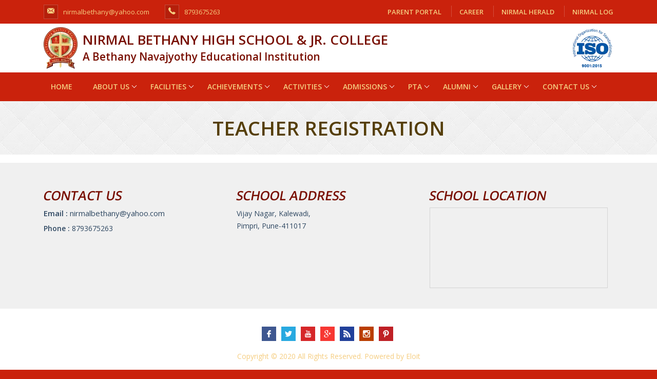

--- FILE ---
content_type: text/html; charset=UTF-8
request_url: https://nirmalbethanyschool.ac.in/teacher-registration/
body_size: 15518
content:
<!DOCTYPE html>
<html lang="en">
<head>
<meta charset="utf-8">
<meta http-equiv="X-UA-Compatible" content="IE=edge">
<meta name="viewport" content="width=device-width, initial-scale=1">
<meta name="description" content="">
<meta name="author" content="">
<link rel="icon" type="image/png" sizes="32x32" href="https://nirmalbethanyschool.ac.in/wp-content/uploads/2021/06/favicon-1.png"><script>(function(html){html.className = html.className.replace(/\bno-js\b/,'js')})(document.documentElement);</script>
<title>Teacher Registration | NIRMAL BETHANY HIGH SCHOOL &amp; JR.COLLEGE</title>
<meta name='robots' content='max-image-preview:large' />
	<style>img:is([sizes="auto" i], [sizes^="auto," i]) { contain-intrinsic-size: 3000px 1500px }</style>
	<link rel='stylesheet' id='wp-block-library-css' href='https://nirmalbethanyschool.ac.in/wp-includes/css/dist/block-library/style.min.css?ver=6.7.4' media='all' />
<style id='wp-block-library-theme-inline-css'>
.wp-block-audio :where(figcaption){color:#555;font-size:13px;text-align:center}.is-dark-theme .wp-block-audio :where(figcaption){color:#ffffffa6}.wp-block-audio{margin:0 0 1em}.wp-block-code{border:1px solid #ccc;border-radius:4px;font-family:Menlo,Consolas,monaco,monospace;padding:.8em 1em}.wp-block-embed :where(figcaption){color:#555;font-size:13px;text-align:center}.is-dark-theme .wp-block-embed :where(figcaption){color:#ffffffa6}.wp-block-embed{margin:0 0 1em}.blocks-gallery-caption{color:#555;font-size:13px;text-align:center}.is-dark-theme .blocks-gallery-caption{color:#ffffffa6}:root :where(.wp-block-image figcaption){color:#555;font-size:13px;text-align:center}.is-dark-theme :root :where(.wp-block-image figcaption){color:#ffffffa6}.wp-block-image{margin:0 0 1em}.wp-block-pullquote{border-bottom:4px solid;border-top:4px solid;color:currentColor;margin-bottom:1.75em}.wp-block-pullquote cite,.wp-block-pullquote footer,.wp-block-pullquote__citation{color:currentColor;font-size:.8125em;font-style:normal;text-transform:uppercase}.wp-block-quote{border-left:.25em solid;margin:0 0 1.75em;padding-left:1em}.wp-block-quote cite,.wp-block-quote footer{color:currentColor;font-size:.8125em;font-style:normal;position:relative}.wp-block-quote:where(.has-text-align-right){border-left:none;border-right:.25em solid;padding-left:0;padding-right:1em}.wp-block-quote:where(.has-text-align-center){border:none;padding-left:0}.wp-block-quote.is-large,.wp-block-quote.is-style-large,.wp-block-quote:where(.is-style-plain){border:none}.wp-block-search .wp-block-search__label{font-weight:700}.wp-block-search__button{border:1px solid #ccc;padding:.375em .625em}:where(.wp-block-group.has-background){padding:1.25em 2.375em}.wp-block-separator.has-css-opacity{opacity:.4}.wp-block-separator{border:none;border-bottom:2px solid;margin-left:auto;margin-right:auto}.wp-block-separator.has-alpha-channel-opacity{opacity:1}.wp-block-separator:not(.is-style-wide):not(.is-style-dots){width:100px}.wp-block-separator.has-background:not(.is-style-dots){border-bottom:none;height:1px}.wp-block-separator.has-background:not(.is-style-wide):not(.is-style-dots){height:2px}.wp-block-table{margin:0 0 1em}.wp-block-table td,.wp-block-table th{word-break:normal}.wp-block-table :where(figcaption){color:#555;font-size:13px;text-align:center}.is-dark-theme .wp-block-table :where(figcaption){color:#ffffffa6}.wp-block-video :where(figcaption){color:#555;font-size:13px;text-align:center}.is-dark-theme .wp-block-video :where(figcaption){color:#ffffffa6}.wp-block-video{margin:0 0 1em}:root :where(.wp-block-template-part.has-background){margin-bottom:0;margin-top:0;padding:1.25em 2.375em}
</style>
<style id='classic-theme-styles-inline-css'>
/*! This file is auto-generated */
.wp-block-button__link{color:#fff;background-color:#32373c;border-radius:9999px;box-shadow:none;text-decoration:none;padding:calc(.667em + 2px) calc(1.333em + 2px);font-size:1.125em}.wp-block-file__button{background:#32373c;color:#fff;text-decoration:none}
</style>
<style id='global-styles-inline-css'>
:root{--wp--preset--aspect-ratio--square: 1;--wp--preset--aspect-ratio--4-3: 4/3;--wp--preset--aspect-ratio--3-4: 3/4;--wp--preset--aspect-ratio--3-2: 3/2;--wp--preset--aspect-ratio--2-3: 2/3;--wp--preset--aspect-ratio--16-9: 16/9;--wp--preset--aspect-ratio--9-16: 9/16;--wp--preset--color--black: #000000;--wp--preset--color--cyan-bluish-gray: #abb8c3;--wp--preset--color--white: #ffffff;--wp--preset--color--pale-pink: #f78da7;--wp--preset--color--vivid-red: #cf2e2e;--wp--preset--color--luminous-vivid-orange: #ff6900;--wp--preset--color--luminous-vivid-amber: #fcb900;--wp--preset--color--light-green-cyan: #7bdcb5;--wp--preset--color--vivid-green-cyan: #00d084;--wp--preset--color--pale-cyan-blue: #8ed1fc;--wp--preset--color--vivid-cyan-blue: #0693e3;--wp--preset--color--vivid-purple: #9b51e0;--wp--preset--gradient--vivid-cyan-blue-to-vivid-purple: linear-gradient(135deg,rgba(6,147,227,1) 0%,rgb(155,81,224) 100%);--wp--preset--gradient--light-green-cyan-to-vivid-green-cyan: linear-gradient(135deg,rgb(122,220,180) 0%,rgb(0,208,130) 100%);--wp--preset--gradient--luminous-vivid-amber-to-luminous-vivid-orange: linear-gradient(135deg,rgba(252,185,0,1) 0%,rgba(255,105,0,1) 100%);--wp--preset--gradient--luminous-vivid-orange-to-vivid-red: linear-gradient(135deg,rgba(255,105,0,1) 0%,rgb(207,46,46) 100%);--wp--preset--gradient--very-light-gray-to-cyan-bluish-gray: linear-gradient(135deg,rgb(238,238,238) 0%,rgb(169,184,195) 100%);--wp--preset--gradient--cool-to-warm-spectrum: linear-gradient(135deg,rgb(74,234,220) 0%,rgb(151,120,209) 20%,rgb(207,42,186) 40%,rgb(238,44,130) 60%,rgb(251,105,98) 80%,rgb(254,248,76) 100%);--wp--preset--gradient--blush-light-purple: linear-gradient(135deg,rgb(255,206,236) 0%,rgb(152,150,240) 100%);--wp--preset--gradient--blush-bordeaux: linear-gradient(135deg,rgb(254,205,165) 0%,rgb(254,45,45) 50%,rgb(107,0,62) 100%);--wp--preset--gradient--luminous-dusk: linear-gradient(135deg,rgb(255,203,112) 0%,rgb(199,81,192) 50%,rgb(65,88,208) 100%);--wp--preset--gradient--pale-ocean: linear-gradient(135deg,rgb(255,245,203) 0%,rgb(182,227,212) 50%,rgb(51,167,181) 100%);--wp--preset--gradient--electric-grass: linear-gradient(135deg,rgb(202,248,128) 0%,rgb(113,206,126) 100%);--wp--preset--gradient--midnight: linear-gradient(135deg,rgb(2,3,129) 0%,rgb(40,116,252) 100%);--wp--preset--font-size--small: 13px;--wp--preset--font-size--medium: 20px;--wp--preset--font-size--large: 36px;--wp--preset--font-size--x-large: 42px;--wp--preset--spacing--20: 0.44rem;--wp--preset--spacing--30: 0.67rem;--wp--preset--spacing--40: 1rem;--wp--preset--spacing--50: 1.5rem;--wp--preset--spacing--60: 2.25rem;--wp--preset--spacing--70: 3.38rem;--wp--preset--spacing--80: 5.06rem;--wp--preset--shadow--natural: 6px 6px 9px rgba(0, 0, 0, 0.2);--wp--preset--shadow--deep: 12px 12px 50px rgba(0, 0, 0, 0.4);--wp--preset--shadow--sharp: 6px 6px 0px rgba(0, 0, 0, 0.2);--wp--preset--shadow--outlined: 6px 6px 0px -3px rgba(255, 255, 255, 1), 6px 6px rgba(0, 0, 0, 1);--wp--preset--shadow--crisp: 6px 6px 0px rgba(0, 0, 0, 1);}:where(.is-layout-flex){gap: 0.5em;}:where(.is-layout-grid){gap: 0.5em;}body .is-layout-flex{display: flex;}.is-layout-flex{flex-wrap: wrap;align-items: center;}.is-layout-flex > :is(*, div){margin: 0;}body .is-layout-grid{display: grid;}.is-layout-grid > :is(*, div){margin: 0;}:where(.wp-block-columns.is-layout-flex){gap: 2em;}:where(.wp-block-columns.is-layout-grid){gap: 2em;}:where(.wp-block-post-template.is-layout-flex){gap: 1.25em;}:where(.wp-block-post-template.is-layout-grid){gap: 1.25em;}.has-black-color{color: var(--wp--preset--color--black) !important;}.has-cyan-bluish-gray-color{color: var(--wp--preset--color--cyan-bluish-gray) !important;}.has-white-color{color: var(--wp--preset--color--white) !important;}.has-pale-pink-color{color: var(--wp--preset--color--pale-pink) !important;}.has-vivid-red-color{color: var(--wp--preset--color--vivid-red) !important;}.has-luminous-vivid-orange-color{color: var(--wp--preset--color--luminous-vivid-orange) !important;}.has-luminous-vivid-amber-color{color: var(--wp--preset--color--luminous-vivid-amber) !important;}.has-light-green-cyan-color{color: var(--wp--preset--color--light-green-cyan) !important;}.has-vivid-green-cyan-color{color: var(--wp--preset--color--vivid-green-cyan) !important;}.has-pale-cyan-blue-color{color: var(--wp--preset--color--pale-cyan-blue) !important;}.has-vivid-cyan-blue-color{color: var(--wp--preset--color--vivid-cyan-blue) !important;}.has-vivid-purple-color{color: var(--wp--preset--color--vivid-purple) !important;}.has-black-background-color{background-color: var(--wp--preset--color--black) !important;}.has-cyan-bluish-gray-background-color{background-color: var(--wp--preset--color--cyan-bluish-gray) !important;}.has-white-background-color{background-color: var(--wp--preset--color--white) !important;}.has-pale-pink-background-color{background-color: var(--wp--preset--color--pale-pink) !important;}.has-vivid-red-background-color{background-color: var(--wp--preset--color--vivid-red) !important;}.has-luminous-vivid-orange-background-color{background-color: var(--wp--preset--color--luminous-vivid-orange) !important;}.has-luminous-vivid-amber-background-color{background-color: var(--wp--preset--color--luminous-vivid-amber) !important;}.has-light-green-cyan-background-color{background-color: var(--wp--preset--color--light-green-cyan) !important;}.has-vivid-green-cyan-background-color{background-color: var(--wp--preset--color--vivid-green-cyan) !important;}.has-pale-cyan-blue-background-color{background-color: var(--wp--preset--color--pale-cyan-blue) !important;}.has-vivid-cyan-blue-background-color{background-color: var(--wp--preset--color--vivid-cyan-blue) !important;}.has-vivid-purple-background-color{background-color: var(--wp--preset--color--vivid-purple) !important;}.has-black-border-color{border-color: var(--wp--preset--color--black) !important;}.has-cyan-bluish-gray-border-color{border-color: var(--wp--preset--color--cyan-bluish-gray) !important;}.has-white-border-color{border-color: var(--wp--preset--color--white) !important;}.has-pale-pink-border-color{border-color: var(--wp--preset--color--pale-pink) !important;}.has-vivid-red-border-color{border-color: var(--wp--preset--color--vivid-red) !important;}.has-luminous-vivid-orange-border-color{border-color: var(--wp--preset--color--luminous-vivid-orange) !important;}.has-luminous-vivid-amber-border-color{border-color: var(--wp--preset--color--luminous-vivid-amber) !important;}.has-light-green-cyan-border-color{border-color: var(--wp--preset--color--light-green-cyan) !important;}.has-vivid-green-cyan-border-color{border-color: var(--wp--preset--color--vivid-green-cyan) !important;}.has-pale-cyan-blue-border-color{border-color: var(--wp--preset--color--pale-cyan-blue) !important;}.has-vivid-cyan-blue-border-color{border-color: var(--wp--preset--color--vivid-cyan-blue) !important;}.has-vivid-purple-border-color{border-color: var(--wp--preset--color--vivid-purple) !important;}.has-vivid-cyan-blue-to-vivid-purple-gradient-background{background: var(--wp--preset--gradient--vivid-cyan-blue-to-vivid-purple) !important;}.has-light-green-cyan-to-vivid-green-cyan-gradient-background{background: var(--wp--preset--gradient--light-green-cyan-to-vivid-green-cyan) !important;}.has-luminous-vivid-amber-to-luminous-vivid-orange-gradient-background{background: var(--wp--preset--gradient--luminous-vivid-amber-to-luminous-vivid-orange) !important;}.has-luminous-vivid-orange-to-vivid-red-gradient-background{background: var(--wp--preset--gradient--luminous-vivid-orange-to-vivid-red) !important;}.has-very-light-gray-to-cyan-bluish-gray-gradient-background{background: var(--wp--preset--gradient--very-light-gray-to-cyan-bluish-gray) !important;}.has-cool-to-warm-spectrum-gradient-background{background: var(--wp--preset--gradient--cool-to-warm-spectrum) !important;}.has-blush-light-purple-gradient-background{background: var(--wp--preset--gradient--blush-light-purple) !important;}.has-blush-bordeaux-gradient-background{background: var(--wp--preset--gradient--blush-bordeaux) !important;}.has-luminous-dusk-gradient-background{background: var(--wp--preset--gradient--luminous-dusk) !important;}.has-pale-ocean-gradient-background{background: var(--wp--preset--gradient--pale-ocean) !important;}.has-electric-grass-gradient-background{background: var(--wp--preset--gradient--electric-grass) !important;}.has-midnight-gradient-background{background: var(--wp--preset--gradient--midnight) !important;}.has-small-font-size{font-size: var(--wp--preset--font-size--small) !important;}.has-medium-font-size{font-size: var(--wp--preset--font-size--medium) !important;}.has-large-font-size{font-size: var(--wp--preset--font-size--large) !important;}.has-x-large-font-size{font-size: var(--wp--preset--font-size--x-large) !important;}
:where(.wp-block-post-template.is-layout-flex){gap: 1.25em;}:where(.wp-block-post-template.is-layout-grid){gap: 1.25em;}
:where(.wp-block-columns.is-layout-flex){gap: 2em;}:where(.wp-block-columns.is-layout-grid){gap: 2em;}
:root :where(.wp-block-pullquote){font-size: 1.5em;line-height: 1.6;}
</style>
<link rel='stylesheet' id='theme-header-css' href='https://nirmalbethanyschool.ac.in/wp-content/themes/nirmalbethany/css/header.css?ver=6.7.4' media='all' />
<link rel='stylesheet' id='theme-owl-css' href='https://nirmalbethanyschool.ac.in/wp-content/themes/nirmalbethany/css/owl.carousel.css?ver=6.7.4' media='all' />
<link rel='stylesheet' id='theme-responsive-css' href='https://nirmalbethanyschool.ac.in/wp-content/themes/nirmalbethany/css/responsive.css?ver=6.7.4' media='all' />
<link rel='stylesheet' id='twentyseventeen-fonts-css' href='https://fonts.googleapis.com/css?family=Open+Sans%3A400%2C600&#038;ver=6.7.4' media='all' />
<link rel='stylesheet' id='twentyseventeen-style-css' href='https://nirmalbethanyschool.ac.in/wp-content/themes/nirmalbethany/style.css?ver=20240716' media='all' />
<link rel='stylesheet' id='twentyseventeen-block-style-css' href='https://nirmalbethanyschool.ac.in/wp-content/themes/twentyseventeen/assets/css/blocks.css?ver=20240624' media='all' />
<link rel='stylesheet' id='ec-css' href='https://nirmalbethanyschool.ac.in/wp-content/plugins/eloit-contact-form/ec.css?ver=6.7.4' media='all' />
<script src="https://nirmalbethanyschool.ac.in/wp-includes/js/jquery/jquery.min.js?ver=3.7.1" id="jquery-core-js"></script>
<script src="https://nirmalbethanyschool.ac.in/wp-includes/js/jquery/jquery-migrate.min.js?ver=3.4.1" id="jquery-migrate-js"></script>
<!-- SEO meta tags powered by SmartCrawl https://wpmudev.com/project/smartcrawl-wordpress-seo/ -->
<link rel="canonical" href="https://nirmalbethanyschool.ac.in/teacher-registration/" />
<script type="application/ld+json">{"@context":"https:\/\/schema.org","@graph":[{"@type":"Organization","@id":"https:\/\/nirmalbethanyschool.ac.in\/#schema-publishing-organization","url":"https:\/\/nirmalbethanyschool.ac.in","name":"NIRMAL BETHANY HIGH SCHOOL &amp; JR.COLLEGE"},{"@type":"WebSite","@id":"https:\/\/nirmalbethanyschool.ac.in\/#schema-website","url":"https:\/\/nirmalbethanyschool.ac.in","name":"NIRMAL BETHANY HIGH SCHOOL &amp; JR.COLLEGE","encoding":"UTF-8","potentialAction":{"@type":"SearchAction","target":"https:\/\/nirmalbethanyschool.ac.in\/search\/{search_term_string}\/","query-input":"required name=search_term_string"}},{"@type":"BreadcrumbList","@id":"https:\/\/nirmalbethanyschool.ac.in\/teacher-registration?page&pagename=teacher-registration\/#breadcrumb","itemListElement":[{"@type":"ListItem","position":1,"name":"Home","item":"https:\/\/nirmalbethanyschool.ac.in"},{"@type":"ListItem","position":2,"name":"Teacher Registration"}]},{"@type":"Person","@id":"https:\/\/nirmalbethanyschool.ac.in\/author\/eloit\/#schema-author","name":"Eloit","url":"https:\/\/nirmalbethanyschool.ac.in\/author\/eloit\/"},{"@type":"WebPage","@id":"https:\/\/nirmalbethanyschool.ac.in\/teacher-registration\/#schema-webpage","isPartOf":{"@id":"https:\/\/nirmalbethanyschool.ac.in\/#schema-website"},"publisher":{"@id":"https:\/\/nirmalbethanyschool.ac.in\/#schema-publishing-organization"},"url":"https:\/\/nirmalbethanyschool.ac.in\/teacher-registration\/"},{"@type":"Article","mainEntityOfPage":{"@id":"https:\/\/nirmalbethanyschool.ac.in\/teacher-registration\/#schema-webpage"},"author":{"@id":"https:\/\/nirmalbethanyschool.ac.in\/author\/eloit\/#schema-author"},"publisher":{"@id":"https:\/\/nirmalbethanyschool.ac.in\/#schema-publishing-organization"},"dateModified":"2019-04-29T09:55:58","datePublished":"2019-04-29T09:55:58","headline":"Teacher Registration | NIRMAL BETHANY HIGH SCHOOL &amp; JR.COLLEGE","description":"","name":"Teacher Registration"}]}</script>
<!-- /SEO -->
		<style id="wp-custom-css">
			.collapsible {
  background-color: #eee;
  color: #444;
  cursor: pointer;
  padding: 18px;
  width: 100%;
  border: none;
  text-align: left;
  outline: none;
  font-size: 15px;
}

.active, .collapsible:hover {
  background-color: #ccc;
}

.content {
  padding: 0 18px;
  display: none;
  overflow: hidden;
  background-color: #f1f1f1;
}
		</style>
		</head><body class="page-template-default page page-id-109 wp-embed-responsive has-header-image page-two-column colors-light"><div id="page" class="hfeed site inner_page inner_page one_column"><div class="header_section no_banner">
	    <div class="upper_topbar_bg">
	        <div id="upper_topbar" class="main">
	            <div class="leftbox"><span class="contacts"><i><svg viewBox="0 0 485.211 485.211"><path d="M485.211,363.906c0,10.637-2.992,20.498-7.785,29.174L324.225,221.67l151.54-132.584 c5.895,9.355,9.446,20.344,9.446,32.219V363.906z M242.606,252.793l210.863-184.5c-8.653-4.737-18.397-7.642-28.908-7.642H60.651 c-10.524,0-20.271,2.905-28.889,7.642L242.606,252.793z M301.393,241.631l-48.809,42.734c-2.855,2.487-6.41,3.729-9.978,3.729 c-3.57,0-7.125-1.242-9.98-3.729l-48.82-42.736L28.667,415.23c9.299,5.834,20.197,9.329,31.983,9.329h363.911 c11.784,0,22.687-3.495,31.983-9.329L301.393,241.631z M9.448,89.085C3.554,98.44,0,109.429,0,121.305v242.602 c0,10.637,2.978,20.498,7.789,29.174l153.183-171.44L9.448,89.085z"/></svg></i>nirmalbethany@yahoo.com</span><span class="contacts"><i><svg viewBox="0 0 578.106 578.106"><path d="M577.83,456.128c1.225,9.385-1.635,17.545-8.568,24.48l-81.396,80.781 c-3.672,4.08-8.465,7.551-14.381,10.404c-5.916,2.857-11.729,4.693-17.439,5.508c-0.408,0-1.635,0.105-3.676,0.309 c-2.037,0.203-4.689,0.307-7.953,0.307c-7.754,0-20.301-1.326-37.641-3.979s-38.555-9.182-63.645-19.584 c-25.096-10.404-53.553-26.012-85.376-46.818c-31.823-20.805-65.688-49.367-101.592-85.68 c-28.56-28.152-52.224-55.08-70.992-80.783c-18.768-25.705-33.864-49.471-45.288-71.299 c-11.425-21.828-19.993-41.616-25.705-59.364S4.59,177.362,2.55,164.51s-2.856-22.95-2.448-30.294 c0.408-7.344,0.612-11.424,0.612-12.24c0.816-5.712,2.652-11.526,5.508-17.442s6.324-10.71,10.404-14.382L98.022,8.756 c5.712-5.712,12.24-8.568,19.584-8.568c5.304,0,9.996,1.53,14.076,4.59s7.548,6.834,10.404,11.322l65.484,124.236 c3.672,6.528,4.692,13.668,3.06,21.42c-1.632,7.752-5.1,14.28-10.404,19.584l-29.988,29.988c-0.816,0.816-1.53,2.142-2.142,3.978 s-0.918,3.366-0.918,4.59c1.632,8.568,5.304,18.36,11.016,29.376c4.896,9.792,12.444,21.726,22.644,35.802 s24.684,30.293,43.452,48.653c18.36,18.77,34.68,33.354,48.96,43.76c14.277,10.4,26.215,18.053,35.803,22.949 c9.588,4.896,16.932,7.854,22.031,8.871l7.648,1.531c0.816,0,2.145-0.307,3.979-0.918c1.836-0.613,3.162-1.326,3.979-2.143 l34.883-35.496c7.348-6.527,15.912-9.791,25.705-9.791c6.938,0,12.443,1.223,16.523,3.672h0.611l118.115,69.768 C571.098,441.238,576.197,447.968,577.83,456.128z"/></svg></i>8793675263</span></div>
	            <div class="rightbox"><div class="upper_menu_bg"><div class="menu-top-menu-container"><ul id="menu-top-menu" class="menu"><li id="menu-item-674" class="menu-item menu-item-type-custom menu-item-object-custom menu-item-674"><a href="https://nirmalbethany.edisapp.net/Portal">Parent Portal</a></li>
<li id="menu-item-798" class="menu-item menu-item-type-custom menu-item-object-custom menu-item-798"><a href="https://nirmalbethany.edisapp.net/External/CareerApplication/Index">Career</a></li>
<li id="menu-item-222" class="menu-item menu-item-type-custom menu-item-object-custom menu-item-222"><a target="_blank" href="https://nirmalbethanyschool.ac.in/wp-content/uploads/2019/06/NIRMAL-HERALD-March.pdf">Nirmal Herald</a></li>
<li id="menu-item-285" class="menu-item menu-item-type-custom menu-item-object-custom menu-item-285"><a target="_blank" href="https://nirmalbethanyschool.ac.in/wp-content/uploads/2019/07/NBHS-Diary-2019-20.pdf">Nirmal Log</a></li>
</ul></div></div></div>
                <div class="clear"></div>
			</div>
	    </div>
		<div class="topbar_bg"><div id="topbar" class="main"><h1 id="logo"><a href="https://nirmalbethanyschool.ac.in/" title="NIRMAL BETHANY HIGH SCHOOL &amp; JR.COLLEGE" rel="home"><img src="https://nirmalbethanyschool.ac.in/wp-content/uploads/2021/06/logo.png" alt="NIRMAL BETHANY HIGH SCHOOL &amp; JR.COLLEGE" /><span class="school_name">NIRMAL BETHANY HIGH SCHOOL & JR. COLLEGE<br /><span>A Bethany Navajyothy Educational Institution</span></span></a></h1><div class="tbar_contact"><a href="https://nirmalbethanyschool.ac.in/certificate/"><img src="https://nirmalbethanyschool.ac.in/wp-content/uploads/2021/11/MicrosoftTeams-image-5-1-1.png"/></a></div></div><div class="nav_bg"><div id="navigation" class="navigation main"><span class="nav_btn showbtn">Menu</span><div class="navigation_inner"><div class="menu-header-menu-container"><ul id="menu-header-menu" class="menu"><li id="menu-item-480" class="menu-item menu-item-type-post_type menu-item-object-page menu-item-home menu-item-480"><a href="https://nirmalbethanyschool.ac.in/">Home</a></li>
<li id="menu-item-67" class="menu-item menu-item-type-custom menu-item-object-custom menu-item-has-children menu-item-67"><a href="http://#">About Us</a>
<ul class="sub-menu">
	<li id="menu-item-287" class="menu-item menu-item-type-custom menu-item-object-custom menu-item-287"><a href="http://nirmalbethanyschool.ac.in/bethany-ashram/">Bethany  Ashram</a></li>
	<li id="menu-item-69" class="menu-item menu-item-type-post_type menu-item-object-page menu-item-69"><a href="https://nirmalbethanyschool.ac.in/nirmal-bethany/">Nirmal Bethany</a></li>
	<li id="menu-item-68" class="menu-item menu-item-type-post_type menu-item-object-page menu-item-68"><a href="https://nirmalbethanyschool.ac.in/vision-and-mission/">Vision and Mission</a></li>
	<li id="menu-item-288" class="menu-item menu-item-type-custom menu-item-object-custom menu-item-288"><a href="http://nirmalbethanyschool.ac.in/motto-aim/">Motto &#038; Aim</a></li>
	<li id="menu-item-289" class="menu-item menu-item-type-custom menu-item-object-custom menu-item-289"><a href="http://nirmalbethanyschool.ac.in/management/">Management</a></li>
	<li id="menu-item-280" class="menu-item menu-item-type-custom menu-item-object-custom menu-item-280"><a href="#">Administrative Faculty</a></li>
	<li id="menu-item-290" class="menu-item menu-item-type-custom menu-item-object-custom menu-item-290"><a href="https://nirmalbethanyschool.ac.in/salient-features/">Salient Features</a></li>
	<li id="menu-item-81" class="menu-item menu-item-type-post_type menu-item-object-page menu-item-81"><a href="https://nirmalbethanyschool.ac.in/curriculum/">Curriculum</a></li>
	<li id="menu-item-291" class="menu-item menu-item-type-custom menu-item-object-custom menu-item-291"><a href="http://nirmalbethanyschool.ac.in/curriculum/#kinder">Nirmal Bethany Kinder Garten</a></li>
	<li id="menu-item-292" class="menu-item menu-item-type-custom menu-item-object-custom menu-item-292"><a href="http://nirmalbethanyschool.ac.in/curriculum/#primary">Nirmal Bethany Primary Education</a></li>
	<li id="menu-item-293" class="menu-item menu-item-type-custom menu-item-object-custom menu-item-293"><a href="http://nirmalbethanyschool.ac.in/curriculum/#highschool">Nirmal bethany High School</a></li>
	<li id="menu-item-294" class="menu-item menu-item-type-custom menu-item-object-custom menu-item-294"><a href="http://nirmalbethanyschool.ac.in/curriculum/#juniorcollege">Nirmal bethany Junior College</a></li>
</ul>
</li>
<li id="menu-item-83" class="menu-item menu-item-type-post_type menu-item-object-page menu-item-has-children menu-item-83"><a href="https://nirmalbethanyschool.ac.in/facilities/">FACILITIES</a>
<ul class="sub-menu">
	<li id="menu-item-372" class="menu-item menu-item-type-custom menu-item-object-custom menu-item-372"><a href="http://nirmalbethanyschool.ac.in/facilities/#SmartClassRoom">Interactive Smart Class Room</a></li>
	<li id="menu-item-377" class="menu-item menu-item-type-custom menu-item-object-custom menu-item-377"><a href="http://nirmalbethanyschool.ac.in/facilities/#Science">Science &#038; IT  Labs</a></li>
	<li id="menu-item-381" class="menu-item menu-item-type-custom menu-item-object-custom menu-item-381"><a href="http://nirmalbethanyschool.ac.in/facilities/#Library">Library</a></li>
	<li id="menu-item-382" class="menu-item menu-item-type-custom menu-item-object-custom menu-item-382"><a href="http://nirmalbethanyschool.ac.in/facilities/#Auditorium">Auditorium</a></li>
	<li id="menu-item-385" class="menu-item menu-item-type-custom menu-item-object-custom menu-item-385"><a href="http://nirmalbethanyschool.ac.in/facilities/#MultiMedia">Multi Media Audio Visual Room</a></li>
	<li id="menu-item-386" class="menu-item menu-item-type-custom menu-item-object-custom menu-item-386"><a href="http://nirmalbethanyschool.ac.in/facilities/#Cafeteria">Cafeteria &#038; School Store</a></li>
	<li id="menu-item-394" class="menu-item menu-item-type-custom menu-item-object-custom menu-item-394"><a href="#">Engineering &#038; Medical, NTSC, Oiympiad Exams  Coaching</a></li>
	<li id="menu-item-395" class="menu-item menu-item-type-custom menu-item-object-custom menu-item-395"><a href="#">Programme for Learn  Maths Easy</a></li>
	<li id="menu-item-388" class="menu-item menu-item-type-custom menu-item-object-custom menu-item-388"><a href="http://nirmalbethanyschool.ac.in/facilities/#Academy">Nirmal English Academy</a></li>
	<li id="menu-item-391" class="menu-item menu-item-type-custom menu-item-object-custom menu-item-391"><a href="http://nirmalbethanyschool.ac.in/facilities/#Escort">Nirmal Escort</a></li>
	<li id="menu-item-393" class="menu-item menu-item-type-custom menu-item-object-custom menu-item-393"><a href="http://nirmalbethanyschool.ac.in/facilities/#Bus">School Bus</a></li>
</ul>
</li>
<li id="menu-item-89" class="menu-item menu-item-type-post_type menu-item-object-page menu-item-has-children menu-item-89"><a href="https://nirmalbethanyschool.ac.in/achievements/">ACHIEVEMENTS</a>
<ul class="sub-menu">
	<li id="menu-item-397" class="menu-item menu-item-type-custom menu-item-object-custom menu-item-397"><a href="http://nirmalbethanyschool.ac.in/achievements/#Academic">Academic</a></li>
	<li id="menu-item-398" class="menu-item menu-item-type-custom menu-item-object-custom menu-item-398"><a href="http://nirmalbethanyschool.ac.in/achievements/#Arts">Arts</a></li>
	<li id="menu-item-399" class="menu-item menu-item-type-custom menu-item-object-custom menu-item-399"><a href="http://nirmalbethanyschool.ac.in/achievements/#Sports">Sports &#038; Games</a></li>
	<li id="menu-item-400" class="menu-item menu-item-type-custom menu-item-object-custom menu-item-400"><a href="http://nirmalbethanyschool.ac.in/achievements/#Examinations">School Examinations</a></li>
	<li id="menu-item-401" class="menu-item menu-item-type-custom menu-item-object-custom menu-item-401"><a href="http://nirmalbethanyschool.ac.in/achievements/#Scholarships">Scholarships</a></li>
	<li id="menu-item-402" class="menu-item menu-item-type-custom menu-item-object-custom menu-item-402"><a href="http://nirmalbethanyschool.ac.in/achievements/#Exams">Competitive Exams</a></li>
	<li id="menu-item-403" class="menu-item menu-item-type-custom menu-item-object-custom menu-item-403"><a href="http://nirmalbethanyschool.ac.in/achievements/#Cultural">Cultural Activities</a></li>
	<li id="menu-item-404" class="menu-item menu-item-type-custom menu-item-object-custom menu-item-404"><a href="http://nirmalbethanyschool.ac.in/achievements/#competitions">Inter School  competitions</a></li>
	<li id="menu-item-416" class="menu-item menu-item-type-custom menu-item-object-custom menu-item-416"><a href="http://nirmalbethanyschool.ac.in/achievements/#Contests">Inter College Contests</a></li>
</ul>
</li>
<li id="menu-item-96" class="menu-item menu-item-type-post_type menu-item-object-page menu-item-has-children menu-item-96"><a href="https://nirmalbethanyschool.ac.in/activities/">ACTIVITIES</a>
<ul class="sub-menu">
	<li id="menu-item-418" class="menu-item menu-item-type-custom menu-item-object-custom menu-item-418"><a href="http://nirmalbethanyschool.ac.in/activities/#ACIVITY">NIRMAL ACIVITY SPECTRUMï»¿</a></li>
	<li id="menu-item-423" class="menu-item menu-item-type-custom menu-item-object-custom menu-item-423"><a href="http://nirmalbethanyschool.ac.in/activities/#CURRICULAR">CURRICULAR</a></li>
	<li id="menu-item-421" class="menu-item menu-item-type-custom menu-item-object-custom menu-item-421"><a href="http://nirmalbethanyschool.ac.in/activities/#Co-Curricular">Co-Curricular</a></li>
	<li id="menu-item-425" class="menu-item menu-item-type-custom menu-item-object-custom menu-item-425"><a href="http://nirmalbethanyschool.ac.in/activities/#Extra-Curricular">Extra-Curricular</a></li>
	<li id="menu-item-428" class="menu-item menu-item-type-custom menu-item-object-custom menu-item-428"><a href="http://nirmalbethanyschool.ac.in/activities/#SEMINARS">ORIENTATION SEMINARS</a></li>
	<li id="menu-item-431" class="menu-item menu-item-type-custom menu-item-object-custom menu-item-431"><a href="http://nirmalbethanyschool.ac.in/activities/#SKILLS">SKILLS DEVELOPMENT PROGRAMME</a></li>
	<li id="menu-item-434" class="menu-item menu-item-type-custom menu-item-object-custom menu-item-434"><a href="http://nirmalbethanyschool.ac.in/activities/#CELEBRATIONS">CELEBRATIONS</a></li>
	<li id="menu-item-436" class="menu-item menu-item-type-custom menu-item-object-custom menu-item-436"><a href="http://nirmalbethanyschool.ac.in/activities/#CLUBS">CLUBS</a></li>
	<li id="menu-item-440" class="menu-item menu-item-type-custom menu-item-object-custom menu-item-440"><a href="http://nirmalbethanyschool.ac.in/activities/#SOCIAL">SOCIAL OUTREACHING PROGRAMME</a></li>
</ul>
</li>
<li id="menu-item-100" class="menu-item menu-item-type-post_type menu-item-object-page menu-item-has-children menu-item-100"><a href="https://nirmalbethanyschool.ac.in/admissions/">ADMISSIONS</a>
<ul class="sub-menu">
	<li id="menu-item-446" class="menu-item menu-item-type-custom menu-item-object-custom menu-item-446"><a href="http://nirmalbethanyschool.ac.in/admissions/">Pre Primary</a></li>
	<li id="menu-item-448" class="menu-item menu-item-type-custom menu-item-object-custom menu-item-448"><a href="http://nirmalbethanyschool.ac.in/admissions/">Primary</a></li>
	<li id="menu-item-449" class="menu-item menu-item-type-custom menu-item-object-custom menu-item-449"><a href="http://nirmalbethanyschool.ac.in/admissions/">High School</a></li>
	<li id="menu-item-450" class="menu-item menu-item-type-custom menu-item-object-custom menu-item-450"><a href="http://nirmalbethanyschool.ac.in/admissions/">Junior College</a></li>
</ul>
</li>
<li id="menu-item-105" class="menu-item menu-item-type-custom menu-item-object-custom menu-item-has-children menu-item-105"><a href="http://nirmalbethanyschool.ac.in/pta/">PTA</a>
<ul class="sub-menu">
	<li id="menu-item-452" class="menu-item menu-item-type-custom menu-item-object-custom menu-item-452"><a href="#">Executive Body</a></li>
	<li id="menu-item-453" class="menu-item menu-item-type-custom menu-item-object-custom menu-item-453"><a href="#">Activities</a></li>
</ul>
</li>
<li id="menu-item-107" class="menu-item menu-item-type-custom menu-item-object-custom current-menu-ancestor current-menu-parent menu-item-has-children menu-item-107"><a href="http://#">ALUMNI</a>
<ul class="sub-menu">
	<li id="menu-item-799" class="menu-item menu-item-type-custom menu-item-object-custom menu-item-799"><a href="https://nirmalbethany.edisapp.net/External/AlumniRegistration">Student Registration</a></li>
	<li id="menu-item-474" class="menu-item menu-item-type-post_type menu-item-object-page current-menu-item page_item page-item-109 current_page_item menu-item-474"><a href="https://nirmalbethanyschool.ac.in/teacher-registration/" aria-current="page">Teacher Registration</a></li>
</ul>
</li>
<li id="menu-item-443" class="menu-item menu-item-type-custom menu-item-object-custom menu-item-has-children menu-item-443"><a href="#">GALLERY</a>
<ul class="sub-menu">
	<li id="menu-item-455" class="menu-item menu-item-type-custom menu-item-object-custom menu-item-455"><a href="#">Inauguration of Academic Year</a></li>
	<li id="menu-item-456" class="menu-item menu-item-type-custom menu-item-object-custom menu-item-456"><a href="#">Teacher&#8217;s Retreat</a></li>
	<li id="menu-item-457" class="menu-item menu-item-type-custom menu-item-object-custom menu-item-457"><a href="#">St.Thomas Day</a></li>
	<li id="menu-item-458" class="menu-item menu-item-type-custom menu-item-object-custom menu-item-458"><a href="#">Mar Ivanios Day</a></li>
	<li id="menu-item-459" class="menu-item menu-item-type-custom menu-item-object-custom menu-item-459"><a href="#">Bethany Feast Day</a></li>
	<li id="menu-item-460" class="menu-item menu-item-type-custom menu-item-object-custom menu-item-460"><a href="#">Independence Day</a></li>
	<li id="menu-item-461" class="menu-item menu-item-type-custom menu-item-object-custom menu-item-461"><a href="#">Onam Day</a></li>
	<li id="menu-item-462" class="menu-item menu-item-type-custom menu-item-object-custom menu-item-462"><a href="#">Gandi Jayanthi</a></li>
	<li id="menu-item-463" class="menu-item menu-item-type-custom menu-item-object-custom menu-item-463"><a href="#">Swatch Bharat Abhiyan</a></li>
	<li id="menu-item-464" class="menu-item menu-item-type-custom menu-item-object-custom menu-item-464"><a href="#">Sports Day</a></li>
	<li id="menu-item-465" class="menu-item menu-item-type-custom menu-item-object-custom menu-item-465"><a href="#">Arts Day</a></li>
	<li id="menu-item-466" class="menu-item menu-item-type-custom menu-item-object-custom menu-item-466"><a href="#">Social Outreaching Programme</a></li>
	<li id="menu-item-467" class="menu-item menu-item-type-custom menu-item-object-custom menu-item-467"><a href="#">Christmas</a></li>
	<li id="menu-item-468" class="menu-item menu-item-type-custom menu-item-object-custom menu-item-468"><a href="#">New Year Celebration</a></li>
	<li id="menu-item-469" class="menu-item menu-item-type-custom menu-item-object-custom menu-item-469"><a href="#">Annual Science Exhibition</a></li>
	<li id="menu-item-470" class="menu-item menu-item-type-custom menu-item-object-custom menu-item-470"><a href="#">Annual Day Celebration</a></li>
	<li id="menu-item-471" class="menu-item menu-item-type-custom menu-item-object-custom menu-item-471"><a href="#">Seminars &#038; Orientation Programme</a></li>
	<li id="menu-item-472" class="menu-item menu-item-type-custom menu-item-object-custom menu-item-472"><a href="#">Farewell &#038; Passing the Torch Ceremony</a></li>
	<li id="menu-item-473" class="menu-item menu-item-type-custom menu-item-object-custom menu-item-473"><a href="#">Kids Fest &#038; Graduation Ceremony</a></li>
</ul>
</li>
<li id="menu-item-482" class="menu-item menu-item-type-post_type menu-item-object-page menu-item-has-children menu-item-482"><a href="https://nirmalbethanyschool.ac.in/contact-us/">Contact Us</a>
<ul class="sub-menu">
	<li id="menu-item-476" class="menu-item menu-item-type-custom menu-item-object-custom menu-item-476"><a href="http://nirmalbethanyschool.ac.in/contact-us">Location</a></li>
	<li id="menu-item-477" class="menu-item menu-item-type-custom menu-item-object-custom menu-item-477"><a href="http://nirmalbethanyschool.ac.in/contact-us">Permanent Address</a></li>
	<li id="menu-item-478" class="menu-item menu-item-type-custom menu-item-object-custom menu-item-478"><a href="http://nirmalbethanyschool.ac.in/contact-us">Address for Communication</a></li>
	<li id="menu-item-479" class="menu-item menu-item-type-custom menu-item-object-custom menu-item-479"><a href="http://nirmalbethanyschool.ac.in/contact-us">Contact Nos.</a></li>
</ul>
</li>
</ul></div></div></div></div></div></div><div id="main" class="wrapper"><div class="page_header"><h2 class="hd-typ2 txt_caps align-C mrg0-B"><span>Teacher Registration</span></h2></div><div class="main page_container">
		<div class="contentarea">
			<div class="contentbox"></div>
		</div><div class="clear"></div></div><div class="clear"></div>
	    <div class="footer_top_wrapper"><div class="main"><div class="footer_top"><div class="footer_grid footer_menu_wrapper"><h2 class="hd-ft">CONTACT US</h2><div class="common_dec footer_dec"><div class="ft_contact mrg5-B"><a href="mailto:nirmalbethany@yahoo.com"><strong>Email :</strong> nirmalbethany@yahoo.com</a></div><div class="ft_contact mrg5-B"><strong>Phone :</strong> 8793675263</div></div>
				</div><div class="footer_grid footer_menu_wrapper"><h2 class="hd-ft">SCHOOL ADDRESS</h2><div class="common_dec footer_dec"><div class="ft_contact">Vijay Nagar, Kalewadi,<br />Pimpri, Pune-411017</div></div></div><div class="footer_grid footer_menu_wrapper"><h2 class="hd-ft">SCHOOL LOCATION</h2><div class="ft_contact embed_map"><iframe src="https://www.google.com/maps/embed?pb=!1m18!1m12!1m3!1d3780.9794914316717!2d73.79190931423263!3d18.61999218735115!2m3!1f0!2f0!3f0!3m2!1i1024!2i768!4f13.1!3m3!1m2!1s0x3bc2b9ab2564aab3%3A0xbb2f2dfbbaa9a4e8!2sNirmal+Bethany+High+School+And+Junior+College+Of+Science+And+Commerce!5e0!3m2!1sen!2sin!4v1556087578241!5m2!1sen!2sin" width="100%" height="150" frameborder="0" style="border:0" allowfullscreen></iframe></div></div><div class="clear"></div></div></div></div><div class="clear"></div>
	<div class="footer_bg">
		<div class="main">
			<div id="footer">
								<div class='social_media align-C mrg20-B'><a href="https://www.facebook.com/nirmalbethany.pune.7" class="facebook" target="_blank"><svg viewBox="0 0 96.124 96.123"><path d="M72.089,0.02L59.624,0C45.62,0,36.57,9.285,36.57,23.656v10.907H24.037c-1.083,0-1.96,0.878-1.96,1.961v15.803c0,1.083,0.878,1.96,1.96,1.96h12.533v39.876c0,1.083,0.877,1.96,1.96,1.96h16.352c1.083,0,1.96-0.878,1.96-1.96V54.287h14.654c1.083,0,1.96-0.877,1.96-1.96l0.006-15.803c0-0.52-0.207-1.018-0.574-1.386c-0.367-0.368-0.867-0.575-1.387-0.575H56.842v-9.246c0-4.444,1.059-6.7,6.848-6.7l8.397-0.003c1.082,0,1.959-0.878,1.959-1.96V1.98C74.046,0.899,73.17,0.022,72.089,0.02z"></path></svg></a><a href="#" class="twitter" target="_blank"><svg viewBox="0 0 612 612"><path d="M612,116.258c-22.525,9.981-46.694,16.75-72.088,19.772c25.929-15.527,45.777-40.155,55.184-69.411c-24.322,14.379-51.169,24.82-79.775,30.48c-22.907-24.437-55.49-39.658-91.63-39.658c-69.334,0-125.551,56.217-125.551,125.513c0,9.828,1.109,19.427,3.251,28.606C197.065,206.32,104.556,156.337,42.641,80.386c-10.823,18.51-16.98,40.078-16.98,63.101c0,43.559,22.181,81.993,55.835,104.479c-20.575-0.688-39.926-6.348-56.867-15.756v1.568c0,60.806,43.291,111.554,100.693,123.104c-10.517,2.83-21.607,4.398-33.08,4.398c-8.107,0-15.947-0.803-23.634-2.333c15.985,49.907,62.336,86.199,117.253,87.194c-42.947,33.654-97.099,53.655-155.916,53.655c-10.134,0-20.116-0.612-29.944-1.721c55.567,35.681,121.536,56.485,192.438,56.485c230.948,0,357.188-191.291,357.188-357.188l-0.421-16.253C573.872,163.526,595.211,141.422,612,116.258z"></path></svg></a><a href="#" class="youtube" target="_blank"><svg viewBox="0 0 90 90"><path id="YouTube" d="M70.939,65.832H66l0.023-2.869c0-1.275,1.047-2.318,2.326-2.318h0.315c1.282,0,2.332,1.043,2.332,2.318 L70.939,65.832z M52.413,59.684c-1.253,0-2.278,0.842-2.278,1.873V75.51c0,1.029,1.025,1.869,2.278,1.869 c1.258,0,2.284-0.84,2.284-1.869V61.557C54.697,60.525,53.671,59.684,52.413,59.684z M82.5,51.879v26.544 C82.5,84.79,76.979,90,70.23,90H19.771C13.02,90,7.5,84.79,7.5,78.423V51.879c0-6.367,5.52-11.578,12.271-11.578H70.23 C76.979,40.301,82.5,45.512,82.5,51.879z M23.137,81.305l-0.004-27.961l6.255,0.002v-4.143l-16.674-0.025v4.073l5.205,0.015v28.039 H23.137z M41.887,57.509h-5.215v14.931c0,2.16,0.131,3.24-0.008,3.621c-0.424,1.158-2.33,2.388-3.073,0.125 c-0.126-0.396-0.015-1.591-0.017-3.643l-0.021-15.034h-5.186l0.016,14.798c0.004,2.268-0.051,3.959,0.018,4.729 c0.127,1.357,0.082,2.939,1.341,3.843c2.346,1.69,6.843-0.252,7.968-2.668l-0.01,3.083l4.188,0.005L41.887,57.509L41.887,57.509z  M58.57,74.607L58.559,62.18c-0.004-4.736-3.547-7.572-8.356-3.74l0.021-9.239l-5.209,0.008l-0.025,31.89l4.284-0.062l0.39-1.986 C55.137,84.072,58.578,80.631,58.57,74.607z M74.891,72.96l-3.91,0.021c-0.002,0.155-0.008,0.334-0.01,0.529v2.182 c0,1.168-0.965,2.119-2.137,2.119h-0.766c-1.174,0-2.139-0.951-2.139-2.119V75.45v-2.4v-3.097h8.954v-3.37 c0-2.463-0.063-4.925-0.267-6.333c-0.641-4.454-6.893-5.161-10.051-2.881c-0.991,0.712-1.748,1.665-2.188,2.945 c-0.444,1.281-0.665,3.031-0.665,5.254v7.41C61.714,85.296,76.676,83.555,74.891,72.96z M54.833,32.732 c0.269,0.654,0.687,1.184,1.254,1.584c0.56,0.394,1.276,0.592,2.134,0.592c0.752,0,1.418-0.203,1.998-0.622 c0.578-0.417,1.065-1.04,1.463-1.871l-0.099,2.046h5.813V9.74H62.82v19.24c0,1.042-0.858,1.895-1.907,1.895 c-1.043,0-1.904-0.853-1.904-1.895V9.74h-4.776v16.674c0,2.124,0.039,3.54,0.102,4.258C54.4,31.385,54.564,32.069,54.833,32.732z  M37.217,18.77c0-2.373,0.198-4.226,0.591-5.562c0.396-1.331,1.107-2.401,2.137-3.208c1.027-0.811,2.342-1.217,3.941-1.217 c1.345,0,2.497,0.264,3.459,0.781c0.967,0.52,1.713,1.195,2.23,2.028c0.527,0.836,0.885,1.695,1.076,2.574 c0.195,0.891,0.291,2.235,0.291,4.048v6.252c0,2.293-0.092,3.98-0.271,5.051c-0.177,1.074-0.557,2.07-1.146,3.004 c-0.58,0.924-1.329,1.615-2.237,2.056c-0.918,0.445-1.968,0.663-3.154,0.663c-1.325,0-2.441-0.183-3.361-0.565 c-0.923-0.38-1.636-0.953-2.144-1.714c-0.513-0.762-0.874-1.69-1.092-2.772c-0.219-1.081-0.323-2.707-0.323-4.874L37.217,18.77 L37.217,18.77z M41.77,28.59c0,1.4,1.042,2.543,2.311,2.543c1.27,0,2.308-1.143,2.308-2.543V15.43c0-1.398-1.038-2.541-2.308-2.541 c-1.269,0-2.311,1.143-2.311,2.541V28.59z M25.682,35.235h5.484l0.006-18.96l6.48-16.242h-5.998l-3.445,12.064L24.715,0h-5.936 l6.894,16.284L25.682,35.235z"/></svg></a><a href="#" class="gplus" target="_blank"><svg viewBox="0 0 604.35 604.35"><path d="M516.375,255v-76.5h-51V255h-76.5v51h76.5v76.5h51V306h76.5v-51H516.375z M320.025,341.7l-28.051-20.4c-10.2-7.649-20.399-17.85-20.399-35.7s12.75-33.15,25.5-40.8c33.15-25.5,66.3-53.55,66.3-109.65c0-53.55-33.15-84.15-51-99.45h43.35l30.6-35.7h-158.1c-112.2,0-168.3,71.4-168.3,147.9c0,58.65,45.9,122.4,127.5,122.4h20.4c-2.55,7.65-10.2,20.4-10.2,33.15c0,25.5,10.2,35.7,22.95,51c-35.7,2.55-102,10.2-150.45,40.8c-45.9,28.05-58.65,66.3-58.65,94.35c0,58.65,53.55,114.75,168.3,114.75c137.7,0,204.001-76.5,204.001-150.449C383.775,400.35,355.725,372.3,320.025,341.7z M126.225,109.65c0-56.1,33.15-81.6,68.85-81.6c66.3,0,102,89.25,102,140.25c0,66.3-53.55,79.05-73.95,79.05C159.375,247.35,126.225,168.3,126.225,109.65z M218.024,568.65c-84.15,0-137.7-38.25-137.7-94.351c0-56.1,51-73.95,66.3-81.6c33.15-10.2,76.5-12.75,84.15-12.75s12.75,0,17.85,0c61.2,43.35,86.7,61.2,86.7,102C335.324,530.4,286.875,568.65,218.024,568.65z"></path></svg></a><a href="#" class="rss" target="_blank"><svg viewBox="0 0 423.309 423.309"><circle cx="69.578" cy="353.73" r="69.578"/><path d="M196.825,423.302h91.8c0-159.145-129.475-288.619-288.619-288.619v91.8C108.532,226.483,196.825,314.777,196.825,423.302z "/><path d="M331.508,423.302h91.801C423.309,189.892,233.417,0,0.006,0v91.8C182.798,91.8,331.508,240.51,331.508,423.302z"/></svg></a><a href="#https://www.instagram.com/nirmal_bethany_school_kalewadi?igsh=eHNnbGI1eWRtczA4&utm_source=qr" class="instagram" target="_blank"><svg viewBox="0 0 97.395 97.395"><path d="M12.501,0h72.393c6.875,0,12.5,5.09,12.5,12.5v72.395c0,7.41-5.625,12.5-12.5,12.5H12.501C5.624,97.395,0,92.305,0,84.895 V12.5C0,5.09,5.624,0,12.501,0L12.501,0z M70.948,10.821c-2.412,0-4.383,1.972-4.383,4.385v10.495c0,2.412,1.971,4.385,4.383,4.385 h11.008c2.412,0,4.385-1.973,4.385-4.385V15.206c0-2.413-1.973-4.385-4.385-4.385H70.948L70.948,10.821z M86.387,41.188h-8.572 c0.811,2.648,1.25,5.453,1.25,8.355c0,16.2-13.556,29.332-30.275,29.332c-16.718,0-30.272-13.132-30.272-29.332 c0-2.904,0.438-5.708,1.25-8.355h-8.945v41.141c0,2.129,1.742,3.872,3.872,3.872h67.822c2.13,0,3.872-1.742,3.872-3.872V41.188 H86.387z M48.789,29.533c-10.802,0-19.56,8.485-19.56,18.953c0,10.468,8.758,18.953,19.56,18.953 c10.803,0,19.562-8.485,19.562-18.953C68.351,38.018,59.593,29.533,48.789,29.533z"/></svg></a><a href="#" class="pinterest" target="_blank"><svg viewBox="0 0 310.05 310.05"><path id="XMLID_799_" d="M245.265,31.772C223.923,11.284,194.388,0,162.101,0c-49.32,0-79.654,20.217-96.416,37.176 c-20.658,20.9-32.504,48.651-32.504,76.139c0,34.513,14.436,61.003,38.611,70.858c1.623,0.665,3.256,1,4.857,1 c5.1,0,9.141-3.337,10.541-8.69c0.816-3.071,2.707-10.647,3.529-13.936c1.76-6.495,0.338-9.619-3.5-14.142 c-6.992-8.273-10.248-18.056-10.248-30.788c0-37.818,28.16-78.011,80.352-78.011c41.412,0,67.137,23.537,67.137,61.425 c0,23.909-5.15,46.051-14.504,62.35c-6.5,11.325-17.93,24.825-35.477,24.825c-7.588,0-14.404-3.117-18.705-8.551 c-4.063-5.137-5.402-11.773-3.768-18.689c1.846-7.814,4.363-15.965,6.799-23.845c4.443-14.392,8.643-27.985,8.643-38.83 c0-18.55-11.404-31.014-28.375-31.014c-21.568,0-38.465,21.906-38.465,49.871c0,13.715,3.645,23.973,5.295,27.912 c-2.717,11.512-18.865,79.953-21.928,92.859c-1.771,7.534-12.44,67.039,5.219,71.784c19.841,5.331,37.576-52.623,39.381-59.172 c1.463-5.326,6.582-25.465,9.719-37.845c9.578,9.226,25,15.463,40.006,15.463c28.289,0,53.73-12.73,71.637-35.843 c17.367-22.418,26.932-53.664,26.932-87.978C276.869,77.502,265.349,51.056,245.265,31.772z"/></svg></a></div>				<div class="footer_txt align-C"><span class="copyright">Copyright © 2020  All Rights Reserved.</span>
					<span class="poweredby">Powered by <a href="http://www.eloit.com" target="_blank">Eloit</a></span>
				</div>
				<div class="clear"></div></div>			<div class="clear"></div>
		</div>
	</div>





<script src="https://nirmalbethanyschool.ac.in/wp-content/themes/nirmalbethany/js/theme.js"></script>
<script type="text/javascript">
//jQuery.noConflict();
/* <![CDATA[ */jQuery(document).ready(function($){
	jQuery(".page_loader").fadeOut(1000,function(){jQuery(".page_loader").remove();});$(".backtotop").click(function(){ $("html,body").stop().animate({scrollTop:0},500); });$(".menu-item-has-children > a").click(function(event){
		event.preventDefault();
		$(this).parent().toggleClass("open");
	});
	$(".audiobar .playbtn").click(function(){
		var thisBtn = $(this);
		$(".audiobar.playing").each(function(){
			var currentId = $(this).find("audio").attr("id");
			document.getElementById(currentId).pause();
			$(this).removeClass("playing");
		});
		setTimeout(function(){
			thisBtn.parents(".audiobar").addClass("playing");
		},100);
	});
	$(".audiobar .pausebtn").click(function(){
		$(this).parents(".audiobar").removeClass("playing");
	});
	
	$(".common_popup_lnk").click(function(event){event.preventDefault();if($($(this).attr("href")).hasClass("popup_open")==false){$($(this).attr("href")).addClass("popup_open");$("body").addClass("popup_open");}});$(".common_popup .popup_close").click(function(){$(this).parents(".common_popup").find(".alert-success").remove();$(this).parents(".popup_overlay").removeClass("popup_open");$("body").removeClass("popup_open");});

	$(".dropdown_wrap").each(function(){var thisDropDown = $(this);thisDropDown.hover(function(){ $(this).addClass("hover"); },function(){ $(this).removeClass("hover"); });thisDropDown.delegate( ".dropdownbtn", "click", function(){if(thisDropDown.hasClass("active")==true){ thisDropDown.removeClass("active"); }else { thisDropDown.addClass("active"); }});});$(document).click(function(){setTimeout(function(){$(".dropdown_wrap").each(function(){if($(this).hasClass("hover")==false && $(this).hasClass("active")==true){$(this).removeClass("active");}});},10);});jQuery.getScript("https://nirmalbethanyschool.ac.in/wp-content/themes/nirmalbethany/js/owl.carousel.js",function(){});$(".tab_wrapper").each(function(){
		var thisTab = $(this);
		thisTab.find(".tab_lnks li").click(function(){
			thisTab.find(".tab_lnks li").removeClass("active");
			$(this).addClass("active");
			thisTab.find(".tab_content").removeClass("active");
			thisTab.find(".tab_content").eq($(this).index()).addClass("active");
		});
	});
	$.getScript("https://nirmalbethanyschool.ac.in/wp-content/themes/nirmalbethany/js/jquery.tickerNews.min.js",function(){
		tickerSlider = $(".TickerNews").newsTicker();
		$(".TickerNews").hover(function(){
			tickerSlider.newsTickerPause();
		},function(){
			tickerSlider.newsTickerResume();
		});
	});
});
/* ]]> */
</script>	<style type="text/css">
	    </style>
	
<script>
	/*var coll = document.getElementsByClassName("collapsible");
var i;

for (i = 0; i < coll.length; i++) {
  coll[i].addEventListener("click", function() {
    this.classList.toggle("active");
    var content = this.nextElementSibling;
    if (content.style.display === "block") {
      content.style.display = "none";
    } else {
      content.style.display = "block";
    }
  });
}*/

	jQuery("body").delegate(".collapsible","click", function(){
		jQuery(this).parent("p").next(".content").toggle();
	});

</script>
<style>
.collapsible {
  background-color: #777;
  color: white;
  cursor: pointer;
  padding: 18px;
  width: 100%;
  border: none;
  text-align: left;
  outline: none;
  font-size: 15px;
}
.active, .collapsible:hover {
  background-color: #555;
}
.content {
  padding: 0 18px;
  display: none;
  overflow: hidden;
  background-color: #f1f1f1;
}
</style>
</body>
</html>

--- FILE ---
content_type: text/css
request_url: https://nirmalbethanyschool.ac.in/wp-content/themes/nirmalbethany/css/header.css?ver=6.7.4
body_size: 1707
content:
body.cart-open {
	position:relative !important;
	max-width:100% !important;
	max-height:100% !important;
	overflow:hidden !important;
	}

/* =Header
----------------------------------------------- */
.upper_topbar_bg {
	background:#ca220c;
	padding: 9px 0;
	}
#upper_topbar .leftbox { 
    float:left;
}
#upper_topbar .rightbox { 
    float:right;
}
#upper_topbar .contacts { 
    /*color: rgba(255, 255, 255, 0.75);*/
	color:#f5cd80;
    font-size:13px;
    margin-right: 30px;
}
#upper_topbar i {
    display: inline-block;
    margin-right: 10px;
    width: 28px;
    height: 28px;
    color: #f5cd80;
    text-shadow: 0 1px 1px rgba(0, 0, 0, 0.1);
    text-align: center;
    line-height: 26px;
    border: 1px solid rgba(255, 255, 255, 0.2);
    background: rgba(0, 0, 0, 0.1);
}
#upper_topbar svg { width:14px; }
#upper_topbar svg * { fill:#f5cd80; }
.header_section {
	position:relative;
	}
.upper_menu_bg 	{
    padding: 2px 0;
}
.upper_menu_bg ul,
.upper_menu_bg li {
    list-style-type:none;
    margin:0px;
    padding:0px;
    display:inline-block;
}
.upper_menu_bg li {
    padding-left:15px;
    margin-left:15px;
    border-left:1px solid rgba(255,255,255,0.2);
}
.upper_menu_bg li:first-child {
    padding-left:0px;
    margin-left:0px;
    border-left:none;
}
.upper_menu_bg a { 
    color:#f5cd80; 
    font-size:13px; 
    font-weight:600; 
    text-transform:uppercase;
}
	
.topbar_bg {
	background:#ffffff;
	position:relative; left:0px; top:0px; z-index:9999;
	width:100%;
	padding:0px;
	width:100%;
	}

#topbar {
	height:95px;
	position:relative;
	padding-top:1px;
	}
.header_img_wrapper {
	position:relative;
	width:100%;
	overflow:hidden;
	}
#logo {
	position:absolute; left:15px; top:7px;
	text-align:center;
	line-height:1;
	padding:0px;
	z-index:99999;
	background:none !important;
	}
#logo a {
	display:block;
	color:#000000;
	line-height: 1.2;
	white-space:nowrap;
	}
#logo a:after {
	content:"";
	display:block;
	font-size:0px;
	line-height:0px;
	float:none;
	clear:both;
	}
#logo a img { display:block; max-width:100%; max-height: 81px; float:left; }
.tbar_search {
	width:340px; height:54px;
	border: none;
	position:absolute; right:15px; top:0px;
	border-radius:0px;
	padding:13px 20px;
	}
.school_name {
    text-align: left;
    font-size: 26px;
    display: block;
    float: left;
    color:#780e00;
    padding: 9px 0 0 10px;
}
.school_name span {
    font-size: 80%;
    color:#780e00;
}

.tbar_contact {
    float:right;
    padding-top: 7px;
}
.tbar_contact .contacts { 
    font-size:13px;
    font-weight:600;
    color: #2f4862;
    display:block; float:left; 
    white-space:nowrap;
    position:relative;
    padding-left:35px;
}
.tbar_contact .contacts + .contacts { 
    margin-left:30px;
}
.tbar_contact .contacts span { 
    font-weight:400;
}
.tbar_contact:after,
.tbar_contact .contacts:after { content:""; display:block; font-size:0px; float:none; clear:both;}
.tbar_contact svg {
    float:left;
    width:24px;
    position: absolute;
    left:0px;
    top: 6px;
}
.tbar_contact svg * { fill:#780e00; }

/*------------------------------------------------------------ */
.main_wrapper {
	background: url(images/main_bg.gif) no-repeat center top #f9edce;
	background-size: 100%, 100%;
	padding:0px 0px 0;
	}

/* =Menu
-------------------------------------------------------------- */
.nav_bg{
	height:56px;
	width:100%;
	/*padding:0;*/
	position:relative;
	z-index:99;
	background:#ca220c;
	}
.nav_btn { display:none; }

@media (min-width:980px){
.nav_bg {}
.navigation_main { position:relative; }
.menu_fix.fixed .navigation_main .tbar_cart { display:block; }
#navigation { 
	display:block !important; 
	position:relative; 
	font-family: "Open Sans",serif;
	left:0px !important; 
	height:56px !important;
	}
body.menu_fixed #navigation { padding-left: 0px; }
.menu-header-menu-container {
	height:56px;
	}
#navigation ul {
	font-size: 13px;
	list-style: none;
	margin: 0;
	padding-left: 0;
}
#navigation li {
	float: left;
	position: relative;
}
#navigation li li {
	float: none;
}
#menu-header-menu {
    /*position: absolute;
    right: 0px !important;
    top: 0px !important;*/
    height: 56px;
    max-width: 100%;
	}
#menu-header-menu a {
	color: #2b1149;
	display: block;
	line-height: 3.333em;
	padding: 0;
	text-decoration: none;
}
#menu-header-menu > li {
	display: inline-block;
	position: relative;
	text-align: left;
	float: left;
	vertical-align: middle;
	height: 56px;
	line-height: 35px;
	padding: 0px 0px;
	margin: 0 0 0 12px;
	z-index: 99996;
}
#menu-header-menu > li:first-child {
	margin-left:0px;
}
#menu-header-menu > li > a {
	font-family: "Open Sans",serif !important;
	display: inline-block;
	position: relative;
	vertical-align: middle;
	padding: 18px 14px;
	color: #f5cd80;
	line-height: 20px;
	letter-spacing: 0px;
	font-weight: 600;
	font-style: normal;
	font-size: 14px;
	vertical-align:top;
	text-transform:uppercase;
}
#menu-header-menu > li > a:after {
	content:""; display:block;
	width:0px; height:5px;
	position:absolute; left:50%; bottom:0px;
	background:#f5cd80;
	transform:translate(-50%,0);
	-webkit-transform:translate(-50%,0);
	transition: all 0.5s ease-out 0s; -webkit-transition: all 0.5s ease-out 0s;
}
#menu-header-menu > li.menu-item-has-children > a:after {
	left:calc(50% - 8px);
	max-width:calc(100% - 22px);
}
#menu-header-menu > li.menu-item-has-children > a {
	padding-right: 15px;
}
#menu-header-menu > li.menu-item-has-children > a:before {
	content: "";
	display: block;
	width: 7px; height: 7px;
	border-right: 1px solid #ffffff;
	border-bottom: 1px solid #ffffff;
	transform: rotate(45deg);
	-webkit-transform: rotate(45deg);
	position: absolute; right: 2px; top: 22px;
	z-index: 9;
	}
#menu-header-menu > li > a.active,
#menu-header-menu > li:hover > a,
#menu-header-menu > li > a:hover,
#menu-header-menu > li.current-menu-item > a,
#menu-header-menu > li.current_page_item > a {
	color:#f5cd80 !important;
	background:rgba(0,0,0,0.1);
	}
#menu-header-menu > li > a.active:after,
#menu-header-menu > li:hover > a:after,
#menu-header-menu > li > a:hover:after,
#menu-header-menu > li.current-menu-item > a:after,
#menu-header-menu > li.current_page_item > a:after {
	width:calc(100% - 0px);
	}
#menu-header-menu .sub-menu {
	border:none;
	position:absolute; left:0px; top:calc(100% - 10px) !important;
	padding: 0px;
	background: #f5cd80;
	border-radius:0px;
	opacity:0;
	transform: translate(0,-50%) scale(1,0);
	-webkit-transform: translate(0,-50%) scale(1,0);
	transition: all 0.5s ease-out 0s; -webkit-transition: all 0.5s ease-out 0s;
	}
#menu-header-menu .sub-menu .sub-menu {
	left:100%; top:0px !important;
	}
#menu-header-menu li:hover > .sub-menu {
	opacity:1;
	transform: translate(0,0) scale(1,1);
	-webkit-transform: translate(0,0) scale(1,1);
	}
#menu-header-menu ul ul {
	display: none;
	float: left;
	margin: 0;
	position: absolute;
	top: 3.333em;
	left: 0;
	min-width: 188px;
	z-index: 99999;
}
#menu-header-menu ul ul {
	left: 100%;
	top: 0;
}
#menu-header-menu .sub-menu li { margin-top:0px; }
#menu-header-menu .sub-menu li:first-child { margin-top:0px; }
#menu-header-menu .sub-menu a {
	border-top: 1px solid rgba(0,0,0,0.05);
	color: #000000;
	font-size: 15px;
	font-weight: normal;
	height: auto;
	line-height: 1.4em;
	padding: 4px 12px;
	min-width: 145px;
	white-space:nowrap;
	}
#menu-header-menu .sub-menu li:first-child > a {
	border-top:none;
	}
#menu-header-menu ul li:hover > ul {
	display: block;
	}
#menu-header-menu .sub-menu li:hover > a,
#menu-header-menu .sub-menu a:focus,
#menu-header-menu .sub-menu .current-menu-item > a,
#menu-header-menu .sub-menu .current-menu-ancestor > a,
#menu-header-menu .sub-menu .current_page_item > a,
#menu-header-menu .sub-menu .current_page_ancestor > a {
	color: #f5cd80;
	background:#ca220c;
	}
}

--- FILE ---
content_type: text/css
request_url: https://nirmalbethanyschool.ac.in/wp-content/themes/nirmalbethany/css/responsive.css?ver=6.7.4
body_size: 4728
content:
body {
	/*position:relative !important;
	width:100% !important;
	overflow:hidden;
	overflow-y:scroll;
	border:10px solid #0f0;*/
	}
.visible-phone,
.visible-tablet {
	display:none !important;
	}
	
.simplePopup { z-index: 999999 !important; }

#page {
	-webkit-box-sizing: border-box; -moz-box-sizing: border-box; box-sizing: border-box;
	width:100%; height:100%;
	position:relative;
	overflow:hidden;
	padding:0px !important;
}
#main { padding-top:30px !important; }
.inner_page #main { padding-top:30px !important; padding-bottom:5px; }

/*.home_page #main { padding-top:0px !important; }*/
.page_inner {
	width:100%; position:relative;
	overflow:visible; /*overflow-x:hidden;*/
	}
@media(min-width:1024px){

.contentbox,
/*.sidebar { min-height:calc(100vh - 240px); }*/
}
@media(min-width:768px){
.nav_bg {
	height:56px; /*width:auto;*/ position:relative; right:0px; top:0px;
	z-index:9999;
	}
.menu_fix { 
	position:absolute; left:0px; top:0px; width:100%;
	background:#414a53;
	}
.menu_fix.fixed,
.topbar_bg.fixed { position:fixed !important; box-shadow:0 3px 2px 0 rgba(0,0,0,0.03); }
}
@media (min-width:768px) and (max-width:1450px){	
.main_wrapper {
    background-size: cover;
	}
}
@media (min-width:768px) and (max-width:1199px){
/*body.home #logo {
    width: 90% !important;
	max-width: 90% !important;
	}*/
body.home #logo span {
	font-size: 50px !important;
	}
#logo a {
    font-size: 30px;
	}
.contact_info {
    right: 10px;
    top: 4px;
    width: 32px;
    height: 32px;
    white-space: nowrap;
    border: none;
    padding: 2px;
    border-radius: 0px;
	font-size:0px;
	color:rgba(0,0,0,0);
	}
.contact_info svg {
    width: 26px;
	}
.banneruser_list a {
	padding:5px 15px;
	font-size:16px;
	margin: 6px 0;
	}
}
@media (min-width:980px){
.nav_bg.left_menu #navigation { padding-left:0px; }

.leftbar .cat_menubx {
	margin-top: -72px;
	position: relative;
	z-index: 9999;
	}
body.menu_fixed .leftbar .cat_menubx {
	z-index: 1;
	}
}
@media (min-width:980px) and (max-width:1024px){
body.home #logo {
	float: left;
	width: auto !important;
	}
.nav_bg {
	padding-right: 20px;
	}
#navigation {
	height: 47px !important;
	}
.menu-header-menu-container {
	height: 41px;
	}
#menu-header-menu > li {
	margin-left: 10px;
	}
#menu-header-menu > li:first-child {
	margin-left: 0px;
	}
.main_product_listing .shop_productgrid { width: 33.33%; }
.banneruser_list a {
	padding:10px 15px;
	font-size:16px;
	margin: 6px 0;
	}
}
@media (min-width:980px) and (max-width:1366px){	
/*.home_news { min-height: 511px; }
.home_director_message .dec { min-height: 310px; }*/
}
@media (min-width:980px) and (max-width:1000px){
/*.home_news { min-height: 522px; }
.home_director_message .dec { min-height: 321px; }*/
}
@media (max-width:979px){
body.menu-open { position:relative; max-width:100%; max-height:100vh; overflow:hidden; }
#page { padding-top:0px !important; }
body .inner_page .topbar_bg,
body .inner_page .topbar_bg.fixed {
	position:relative !important;
	z-index: 99999 !important;
	}
#topbar {
	padding-top:5px;
	height:105px !important;
	}
body .inner_page #topbar.main {
    max-width: 100% !important;
	}
.page_inner {
	overflow-x:hidden !important;
	}

.topbar_links { padding-right:40px; }

.widget {
    margin: 0 0 20px !important;
}

/* Menu CSS
**********************************/
.nav_bg {
	position:fixed !important; left:0px; top:0px;
	width:100%; height:1px;
	z-index: 999999;
	}
body.menu-open .nav_bg {
	background:rgba(0,0,0,0.2);
	}
#navigation {
	-webkit-box-sizing: border-box; -moz-box-sizing: border-box; box-sizing: border-box;
	background: #e0e0e0;
	position:absolute; right:-270px; top:0px;
	width:270px !important; z-index:999;
	box-shadow: -2px 0 10px 0 rgba(0,0,0,0.6);
	padding:0px 1px !important;
	}
.navigation_inner {
	position:relative;
	overflow-y: scroll;
	max-height:100%;
	}
#navigation a {
	text-decoration:none !important;
	}

.nav_btn { 
	display:block; 
	position:absolute; left:-40px; top:10px;
	width:25px; height:19px; min-height:19px;
	background:rgba(0,0,0,0.6);
	cursor:pointer;
	font-size:0px;
	color: rgba(0,0,0,0);
	}
.nav_btn.showbtn {
	background:none;
	}
.nav_btn:before {
	content:"";
	display:block;
	width:25px; height:19px;
	border-top:3px solid #ffffff;
	border-bottom:3px solid #ffffff;
	position:absolute; right:0px; top:0px;
	}
.nav_btn:after {
	content:"";
	display:block;
	width:25px; height:1px;
	border-top:3px solid #ffffff;
	position:absolute; right:0px; top:8px;
	}
.nav_btn:hover:before,
.nav_btn:hover:after {
	border-color: #ffffff;
	}
.nav_btn.showbtn:before {
	border-top:3px solid #0094d5;
	border-bottom:3px solid #0094d5;
	}
.nav_btn.showbtn:after {
	border-top:3px solid #0094d5;
	}
body.menu-open .nav_btn {
	left:auto; right:100%; top:0px !important;
	width:1500px; text-align:right;
	background:rgba(0,0,0,0.6);
	}
.nav_btn.hidebtn:before {
	width:12px; height:12px;
	border-top:3px solid #ffffff;
	border-right:3px solid #ffffff;
	border-bottom:none;
	right:12px; top:14px;
	transform: rotate(45deg);
	}
.nav_btn.hidebtn:after {
	width:25px; height:1px;
	border-top:3px solid #ffffff;
	right:12px; top:19px;
	}
body.menu-open .nav_btn.showbtn:before {
	top: 13px; right: 11px;
	}
body.menu-open .nav_btn.showbtn:after {
	top: 21px; right: 11px;
	}

#navigation ul, li {
	margin:0px;
	padding:0px;
	list-style-type:none;
	}
#menu-header-menu {
	/*position:absolute; left:0px; top:0px; width:100%;*/
	border-bottom: 1px solid rgba(255,255,255,0.1);
	max-height:100%;
	overflow-x:hidden;
	overflow-y:scroll;
	}
#menu-header-menu > li > a {
	font-family: "Open Sans",serif !important;
	background: #e0e0e0;
	border-top: 1px solid #e7e7e7;
	color: #000000;
	font-size: 15px;
	font-weight: normal;
	height: auto;
	line-height: 1.4em;
	padding: 12px 20px 13px;
	display:block;
	text-transform:uppercase;
	transition: all 0.5s ease-out 0s; -webkit-transition: all 0.5s ease-out 0s;
}
#menu-header-menu .menu-item-has-children > a {
	position:relative; padding-right:30px;
}
#menu-header-menu .menu-item-has-children > a:after {
	content:""; display:block;
	width:10px; height:10px;
	border-right:1px solid #000000;
	border-bottom:1px solid #000000;
	position:absolute; right:15px; top:15px;
	transform:rotate(45deg);
	-webkit-transform:rotate(45deg);
	transition: all 0.5s ease-out 0s; -webkit-transition: all 0.5s ease-out 0s;
}
#menu-header-menu .menu-item-has-children.open > a:after {
	top:20px;
	transform:rotate(-135deg);
	-webkit-transform:rotate(-135deg);
}
#menu-header-menu .menu-item-has-children > a:hover:after,
#menu-header-menu .menu-item-has-children:hover > a:after,
#menu-header-menu .menu-item-has-children.current-menu-item > a:after,
#menu-header-menu .menu-item-has-children.current_page_item > a:after {
	border-color: #ffffff;
}

#menu-header-menu li:hover > a,
#menu-header-menu li > a:hover,
#menu-header-menu li.current-menu-item > a,
#menu-header-menu li.current-menu-ancestor > a,
#menu-header-menu li.current_page_item > a,
#menu-header-menu li.current_page_ancestor > a {
	background: #0094d5;
	color: #ffffff;
}
#menu-header-menu .sub-menu {
	background: #e0e0e0;
	border-top:1px solid rgba(0,0,0,0.3);
	border-bottom:1px solid rgba(0,0,0,0.3);
	display:none;
}
#menu-header-menu .menu-item-has-children.open .sub-menu {
	display:block;
}
/*#menu-header-menu .sub-menu > li:first-child {
	margin-bottom:-1px !important;
	position:relative;
	top:-1px !important;
}*/
#menu-header-menu .sub-menu a {
	background: #cccccc;
	border-top: 1px solid #bbbbbb;
	color: #000000;
	font-size: 13px;
	font-weight: normal;
	height: auto;
	line-height: 1.4em;
	padding: 9px 15px;
	display:block;
	text-transform:uppercase;
	transition: all 0.5s ease-out 0s; -webkit-transition: all 0.5s ease-out 0s;
}
.welcome_txt {
    padding-top: 0px !important;
    padding-bottom: 20px !important;
	}
.contact_form,
.contact_content {
	width:100%;
	float:none;
	}
.contact_form {
	margin-bottom:40px;
	}
.contact_content {
	padding-left:0px;
	}
	
.float_left {
	float:none;
	margin:0 0px 5px 0;
	}
}

@media (min-width:768px) and (max-width:980px){
.visible-tablet {
	display:block !important;
	}
.hidden-tablet {
	display:none !important;
	}
.tab-align-L { text-align:left !important; }
.tab-align-C { text-align:center !important; }
.tab-align-R { text-align:right !important; }

#main {
    padding-top: 1px !important;
	}
	
.row > .grid-tab1 { width:8.33%; }
.row > .grid-tab2 { width:16.66%; }
.row > .grid-tab3 { width:25%; }
.row > .grid-tab4 { width:33.33%; }
.row > .grid-tab5 { width:41.65%; }
.row > .grid-tab6 { width:49.98%; }
.row > .grid-tab7 { width:58.31%; }
.row > .grid-tab8 { width:66.64%; }
.row > .grid-tab9 { width:74.97%; }
.row > .grid-tab10 { width:83.3%; }
.row > .grid-tab11 { width:91.63%; }
.row > .grid-tab12 { width:100%; }

.cms_dec_wrapper {
    padding-top: 6% !important;
    padding-bottom: 4% !important;
	}
	
.contact_contentbox, .innerpage_contentbox {
    padding: 10px 30px 20px;
    margin-bottom: 30px;
	}
.banneruser_login { padding-top:15px; padding-bottom:15px; }
.banneruser_list a {
	padding:3px 10px;
	font-size:15px;
	margin: 3px 0;
	}
.banneruser_list svg { width: 18px; }

.main_banner .slider_item { padding-right: 0px; }
.banner_dec { width:300px; font-size: 14px; }
.banner_dec .title { font-size: 22px; }
.rightbar_contentarea .contentbox { padding-right: 300px; margin-right: -300px; }	
.rightbar { width:300px; }
.hd-typ1 { font-size: 30px; }
body.home .contentbox { margin-bottom:0px; }
body.home .gridbox_wrapper .grid4,
body.home .gridbox_wrapper .grid6 { clear:both !important; float:none !important; width:100% !important; margin-bottom:25px; }

.topbar_content { padding-left:260px; }
.tbarbtn { min-width:1px; padding: 9px 15px; }

}	

@media (max-width:767px){
.welcome_title .hd-typ1 {font-size:18px; !important}
.visible-phone {
	display:block !important;
	}
.hide-mob,	
.hidden-phone {
	display:none !important;
	}
.mob-align-L { text-align:left !important; }
.mob-align-C { text-align:center !important; }
.mob-align-R { text-align:right !important; }

img.alignleft,
img.alignright { float:none; margin:0 0 5px 0; display:block; }

.inner_page .topbar_bg { mix-blend-mode: normal; }
.inner_page #logo a { text-align:center; }

#page.two_column_rightbar .contentarea { padding-right:0px; }
#page.two_column_leftbar .contentarea { padding-left:0px; }
#page.three_column .contentarea { padding-right:0px; padding-left:0px; }
.sidebar { width:auto; float:none; clear:both; }
#rightbar { float: none; margin-left: 0px; }
#leftbar { float: none; margin-left: 0px; }

.nav_btn { top: 12px !important; z-index:99999; }

.topbar_links { float:left !important; }

.tbar_contact { padding-top:0px !important; margin-top:-3px; }
.tbar_contact img { width:60px;}
.tbar_contact_info svg { width: 25px; }
.tbar_contact_info { padding-left: 32px; }

.infobox_wrapper_typ1 .row > .grid4 {width:100%;}
.home_management_wrapper .row > .grid3{width:100%;}
.infobox_wrapper_typ2 .row > .grid4{width:100%;}
.news_n_events_wrapper .row > .grid4{width:100%;}
.home_logo_wrapper {display: none;}
.news_n_events_wrapper .hd-typ4{font-size:24px;}
#main {
    padding-top: 0px !important;
	}
	
	.upper_menu_bg li {
		padding: 0px !important;
		margin: 0px 5px 5px 0px !important;
		border:none !important;
	}
	.upper_menu_bg li:first-child {
		padding-left: 0px;
    margin-left: 0px;
	}
	.upper_menu_bg li a {
		padding: 3px 5px;
		border: 1px solid rgba(255,255,255,0.2) !important
		font-size:10px;
	}

/*.topbar_bg { z-index:99; }*/
#topbar {
   height:65px !important;
	}
body .inner_page #topbar.main {
    max-width: 100% !important;
	}
body.home #logo,	
.inner_page #logo {
	position:relative !important; left:0px !important;
	margin: 0 !important;
	width: 100% !important;
	left: 0px !important;
	top: 2px !important;
	transform: translate(0,0);
	-webkit-transform: translate(0,0);
	background:none !important;
	}
#logo a,
body.home #logo img,
.inner_page #logo img {
	max-width: 100% !important;
	margin:0 auto;
	display:block;
	float: left;
	top: -2px !important;
	}
	
#logo a { position:relative; overflow:hidden; width: auto !important; }
#logo a img { margin-top:0px !important; margin-bottom:0px !important;
	width: 50px !important; 
}
.upper_menu_bg { width: calc(100vw - 30px); }
.upper_menu_bg a {
    font-size: 11px;
}
#upper_topbar .contacts {
    margin-right: 10px;
}
#upper_topbar i {
    margin-right: 0px;
    }
.school_name {
    font-size: 9px;
}
.logo2,
.topbar_content,
.programme_image { display:none !important; }

.tbar_box.tbar_cart { margin-top:-17px; }

.header_section:before { height: 25px; }

.welcome_title {
    padding: 15px;
}

.banneruser_login_outer,
.main banneruser_login_wrapper,
.banneruser_login { position:relative; height:auto; width:auto; }
.banneruser_login_outer { background:#179bd7; }
.banneruser_login { padding:15px 0; }
.banneruser_login:after { display:none !important; }
.banneruser_list a {
	padding:3px 10px;
	font-size:15px;
	margin: 3px 0;
	}
.banneruser_list svg { width: 18px; }
.banneruser_title { font-size: 20px; }
.banneruser_dec { font-size: 13px; margin-bottom: 6px; }
	
.pagepath { padding-bottom:6%; }
.pagepath:after { display:none !important; }
	
	.main_banner .slider_item {
		max-height: 170px;
	}

.tbar_contact_info { position:relative; padding-left: 0px; width: 25px; height: 26px; margin-left: 20px; }
.contact_info_inner { 
	background: #FFFFFF;
	border: 2px solid #179bd7;
	position: absolute;
	right: -10px;
	top: 40px;
	padding: 5px;
	border-radius: 5px;
	display:none; 
	}
.contact_info_inner:before { 
	content:""; display:block;
	width:0px; height:0px;
	border-bottom: 10px solid #179bd7;
	border-right: 10px solid rgba(0,0,0,0);
	border-left: 10px solid rgba(0,0,0,0);
	position:absolute; right:10px; bottom:100%;
	}
.tbar_contact_info.active .contact_info_inner { display:block; }

.topbar_links .social_media, .topbar_links .top_menu { float: left; padding: 5px 0; border:none; }
.topbar_links .top_menu li { padding: 0px 10px; height:auto; }
.topbar_links .social_media a { padding: 0px 8px; height: auto; }
.topbar_links .top_menu li:first-child,
.topbar_links .social_media a:first-child { border-left:none; padding-left:0px; }

.tbar_search_mob { height: 32px; }
.tbar_search #searchsubmit { right: 8px; top: 5px; }
.tbar_search_mob #s { height: 30px; }

.welcome_txt_wrapper { padding: 30px 0 0 0; }
.welcome_header { font-size: 30px; }

/* Layout CSS
**********************************/
.cms_txt,
.sidebar {
	width:auto !important;
	float:none !important;
	padding-left:0px !important;
	padding-right:0px !important;
	}
.leftbar_contentarea .contentbox {
	float: none !important;
	padding-left: 0px !important;
	margin-left: 0px !important;
	}
.sitemap_bx {
    width: 100% !important;
    float: none !important;
    }
.cms_txt {
	margin-bottom:20px;
	}
.img_left {
	float:none !important;
	max-width:none !important;
	margin:0 0 5px 0 !important;
	}
.img_left img {
	margin:0 auto !important;
	}
.cms_txtarea { margin-bottom:20px; }
	
.home_page .main_banner_wrapper {
    padding: 0px;
	}
	
.alignleft,
.alignright,
.aligncenter { float:none !important; margin:0 auto 10px !important; max-width:100%; }

.row > [class^="grid"] { float:none; width:auto; }
.row > [class^="grid-mob"] { float:left; }
.row > .grid-mob1 { width:8.33%; }
.row > .grid-mob2 { width:16.66%; }
.row > .grid-mob3 { width:25%; }
.row > .grid-mob4 { width:33.33%; }
.row > .grid-mob5 { width:41.65%; }
.row > .grid-mob6 { width:49.98%; }
.row > .grid-mob7 { width:58.31%; }
.row > .grid-mob8 { width:66.64%; }
.row > .grid-mob9 { width:74.97%; }
.row > .grid-mob10 { width:83.3%; }
.row > .grid-mob11 { width:91.63%; }
.row > .grid-mob12 { width:100%; }

/*************************************/
.banner_dec {
	right: 0px !important; top: auto !important; bottom:15px;
    width: 100% !important;
    transform: translate(0,0) !important;
    -webkit-transform: translate(0,0) !important;
    padding: 10px 15px !important;
	text-align:center !important;
	}
.main_banner .slider_item { padding-right: 0px; }
.banner_dec { width:300px; font-size: 14px; }
.main_banner .banner_dec .title { font-size: 16px; font-weight:400; margin-bottom:0px; }
.banner_dec .dec { display:none; }
.banner_dec .btnbar { padding-top:0px; }
.main_banner .bottom_arrow { display:none; }
.main_banner_wrapper .newsticker_wrapper { position: relative; display:none; }
.rightbar_contentarea .contentbox { padding-right: 0px; margin-right: 0px; }	
.rightbar { 
	width:auto; float:none !important; 
	margin-top:0px !important; clear:both !important; 
	padding-left: 0px !important;
	padding-right: 0px !important;
	}
.btn2 {
	padding: 5px 13px;
	font-size: 15px;
	height: 33px;
	}
.hd-typ1 { font-size: 20px; }
body.home .contentbox { margin-bottom:0px; }
body.home .gridbox_wrapper .grid4,
body.home .gridbox_wrapper .grid6 { clear:both !important; float:none !important; width:100% !important; margin-bottom:25px; }
	
	.infobox_wrapper_typ1 .infobox.txtbx .title { font-size: 18px; }
	.grid4:not(:first-child) > .infobox { margin-top:20px; }
	.infobox.imgbx .imgbox img {
    margin-left: 0px;
}
	.home_logo_wrapper {
    padding-top: 30px;
    padding-bottom: 30px;
}
.home_logo_wrapper .home_logoitem {
    width: 100%;
    float: none;
    padding:15px 0px;
}
	.hd-typ4 {
    font-size: 18px;
	}
	.hd-typ4 svg {
		top: 9px;
	}
	.view_all_btnbar .btn1 {
    bottom: 8px;
}
.sep-typ1 { height: 20px; }
.event_list .event_bx{
	width: 99.33%;
}
/*************************************/
.homebox_wrapper { padding: 7px; }
.homebox_grid {
    flex-basis: 100% !important;
    max-width: 100% !important;
	}
.homebox .title { font-size:18px; }
.homebox_item { border-width:8px; }

/*************************************/
.contact_contentbox {
    background: none;
    padding: 0px;
    margin-bottom: 0px;
	}
.contact_contentbox .sep-typ2 { display:none; }
.contact_content_wrapper { margin-bottom:25px; }
.contact_form {
    margin-bottom: 0px;
	}
.mapbox_wrapper,
.contact_form_content {
	float:none !important; width:100% !important;
	}
.contact_form_inner .control-label {
	width:100% !important;
	float:none !important;
	margin-bottom: 5px !important;
	}
.contact_content .contact_form_area,
.contact_content .cms_content {
	float:none !important;
	width:100% !important;
	}
.contact_content .contact_form_area  {
	margin-bottom: 15px !important;
	}
.contact_form_inner .row.last_row {
	padding-left:0px !important;
	}
.innerpage_content {
    padding: 25px 0 0 0 !important;
	}
.home_contact_info,
.contact_form_content,
.contact_form_area {
    float: none !important;
    width: 100% !important;
	margin-bottom:15px !important;
	}
.innerpage_content .entry-content, .innerpage_content .entry-summary {
	padding-top:20px !important;
	}
.page_header { font-size:24px; }
	
.contentbox_about,
.contact_contentbox, .innerpage_contentbox {
    padding: 0px !important;
    background: none !important;
	}
.contact_contentbox, .innerpage_contentbox { margin-bottom:15px; }

.main_banner .banner_title {
    left: 0px;
    font-size: 20px;
    border-bottom: none;
    max-width: 100%;
	padding-left:15px;
	padding-right:15px;
	}
.service_row { margin-top:15px; }
.service_row:first-child,
.service_row.hd + .service_row { margin-top:0px; }
.service_row.hd { display:none; }
.service_row .servicebox {
	flex: 1 calc(100% - 2px);
	display:block;
	width:100%;
	}
.service_row .servicebox:before {
	content:attr(data-title) ":";
	color:#007eb6;
	font-weight:600;
	margin-right:10px;
	}
	
.common_dec { line-height: 1.4; }

.gallery_list .gallery_bx {
    float: none;
    width: 100%;
	}

body.single-post .innerpage_contentbox .sep-typ1,
.page-template-news-page .sep-typ1,
.single-news .sep-typ1 { display:none !important; }
body.single-post .comment-respond { padding:0px; }

.inner_page .rightbar { padding-top:0px !important; }
.sbbox-typ1 { padding: 0px; }
.blog_list.news_list .dtls { padding:15px 0 0 0 !important; }

.download_sep { display:block; height:10px; }

.welcome_header { font-size: 24px; }

.gallery_bx { float: none;  width: 100%; }

.newsletter_wrapper { padding-bottom:10px; }
.newsletter_title {
	width: 100%;
	float: none;
	font-size: 30px;
	padding-bottom: 15px;
	text-align:center;
	border:none;
	}
.newsletter_bx { width: 100%; float: none; }
.newsletter_bx .form-group { padding-bottom:15px !important; }
.newsletter_bx .caldera-grid .form-control {
	min-height: 50px;
	border: 1px solid rgba(255,255,255,0.3);
	}
.newsletter_bx .btn { min-height: 50px; height: auto; }

.testimonialbox { width: calc(50% - 45px); }
.testimonialbox.leftbox { padding-left:35px; margin-left:25px; }
.testimonialbox.rightbox { padding-right:35px; margin-right:25px; }
.testimonialbox .img {
	width:50px; height:50px;
	}
.testimonialbox .title { font-size: 18px; }
.testimonialbox .name { font-size: 15px; }

.testimonialbox.daily_readingbox {
    width: 100%;
}

.magazine_list .magazine_bx {
	float:none; width:100%;
	}

.mob_mrg0-B { margin-bottom:0px !important; }

.audio_bx {
	width:100%; float:none;
	}
.adminbox .imgbox {
	float:none !important;
	margin:0 auto 10px !important;
	}
.adminbox .dec {
	text-align:center !important;
	}
.cms_dec .imgbox {
	float:none; margin:0 0 10px 0;
	max-width:none;
	}
.cms_dec .imgbox img {
	margin:0 auto;
	}

/**********************************/
.footer_top_wrapper { padding:1px 0px; }
.footer_bg { padding: 15px 0; }
.footer_top {
    padding-top: 30px !important;
    padding-bottom: 0px !important;
	}
#footer {
	height:auto !important;
	}
#footer .site-info,
#footer .social_media { 
	float:none !important; 
	text-align:center !important;
	}
#footer .social_media { 
	padding-top:20px !important;
	}
.footer_grid {
	float: none !important;
	width: auto !important;
	text-align:center;
	margin-bottom:30px;
	}
.footer_grid .ft_logo img {
	width: 150px !important;
	margin:0 auto;
	}
	
.hd-ft {
    font-size: 22px;
    padding-top: 0px;
    margin: 0 0 10px;
	}

.ft_menu ul { min-height: 1px; }
.ft_menu li { margin: 0 0 5px 0; }
.footer_menu,
.ft_copyright { float:none; text-align:center; display:block; margin:0 0 10px; }
.ft_copyright { padding-right: 0px; border-right: none; }

/* Sidebar CSS
**********************************/
#secondary {
    float: none !important;
    margin: 0px !important;
    width: 100% !important;
	padding-top:20px !important;
	clear:both !important;
}
.temple_page_banner {
    margin: 0 -20px;
}
.widget {
    margin: 0 0 20px !important;
}


/* Footer CSS
**********************************/
#footer { text-align:center; }
.footer_txt,
.copyright,
.poweredby { width:100%; float:none; margin-bottom:10px; display:block; }
.poweredby, .footer_txt { margin-bottom:0px; }
}

@media(min-width:480px) and (max-width:979px){
.product_item {	width:50%; }
.product_item.right + .product_item { clear:both; }
}
@media(max-width:639px){
}
@media(max-width:479px){
.testimonials_list { padding: 1px 0px; }
.testimonials_list .line,
.testimonialbox .arrow { display:none !important; }
.testimonialbox { width: calc(100% - 25px); float:none !important; }
.testimonialbox.leftbox { padding-left:35px; margin-left:25px; }
.testimonialbox.rightbox { padding-right:35px; margin-right:25px; margin-top:0px; }
.testimonialbox .img {
	width:50px; height:50px;
	}
.testimonialbox .title { font-size: 18px; }
.testimonialbox .name { font-size: 15px; }
}

--- FILE ---
content_type: text/css
request_url: https://nirmalbethanyschool.ac.in/wp-content/themes/nirmalbethany/style.css?ver=20240716
body_size: 8451
content:
/*
Theme Name: Nirmal Bethany
Theme URI: #
Author: the Eloit team
Author URI: https://eloit.com/
Description: Websites created with eloit.com is 100% mobile friendly. So that you dont have to worry about your websites standard. Content of the website can be changed with the most user friendly interface developed by our team.

Template:     twentyseventeen
Version: 1.0
License:      GNU General Public License v2 or later
License URI:  http://www.gnu.org/licenses/gpl-2.0.html
Tags:         
Text Domain:  twentyseventeen-child
*/

/* =Reset default browser CSS. Based on work by Eric Meyer.
-------------------------------------------------------------- */
.clear { float:none; clear:both; }
*, *:before, *:after { -webkit-box-sizing: border-box; -moz-box-sizing: border-box; box-sizing: border-box; }
body, h1,h2,h3,h4,h5,h6 { margin:0px; padding:0px; }
a,button,input { outline:none !important; }
/* Layout CSS
**********************************/
.sidebar { width:280px; min-height:1px; }
.home_page .sidebar { padding-top: 40px; }
.page_container { padding-top:0px !important; padding-bottom:0px !important; }
.home_page .page_container { padding-top:0px !important; }
#leftbar { float:left; margin-left: -100%; }
#rightbar { float:right; margin-left: -280px; }
.contentarea { width:100%; float:left; min-height:1px; }
.inner_page .contentarea { padding-top:0px; }

#page.one_column .contentarea { width:100%; }
#page.two_column_rightbar .contentarea { padding-right:310px; }
#page.two_column_leftbar .contentarea { padding-left:310px; }
#page.three_column .contentarea { padding-right:310px; padding-left:310px; }

/* Common CSS
**********************************/
.clear { float:none; clear:both; font-size:0px; line-height:0px; margin:0px; padding:0px; }
.align-L { text-align:left; }
.align-C { text-align:center; }
.align-R { text-align:right; }

.mrg0-B { margin-bottom:0px !important; }
.mrg5-B { margin-bottom:5px !important; }
.mrg10-B { margin-bottom:10px !important; }
.mrg15-B { margin-bottom:15px !important; }
.mrg20-B { margin-bottom:20px !important; }
.mrg25-B { margin-bottom:25px !important; }
.mrg30-B { margin-bottom:30px !important; }
.mrg40-B { margin-bottom:40px !important; }
.mrg50-B { margin-bottom:50px !important; }

.pd15-LR { padding-left:15px; padding-right:15px; }

img.alignleft { float:left; margin:0 15px 5px 0; }
img.alignright { float:right; margin:0 0 5px 15px; }

body { background:#ca220c; font-family: 'Open Sans', sans-serif; }	
a { color:#a44120; text-decoration:none; }
a:hover { color:#553e08; }

#main { background:#FFFFFF; }

.trans_5, a, svg * { transition: all 0.5s ease-out 0s; -webkit-transition: all 0.5s ease-out 0s; }
.main {
	padding:0 15px;
	width:1140px;
	max-width:100%;
	margin-left:auto;
	margin-right:auto;
	}
	
.txt_caps { text-transform:uppercase; }
	
.txt_white { color:#FFFFFF !important; }
.txt_black { /*color:#15416e !important;*/color:#780e00 !important; }

.welcome_title {
    padding:15px 0;
    background:#FFFFFF;
}
.welcome_title.space_top { padding-top:30px; }
.page_header { 
	background:url(images/headerbg.png) repeat #efefef;
	padding:26px 15px;
	margin:-30px 0 15px 0;
}

.hd-typ1 {
	font-family: 'Open Sans', sans-serif;
	font-weight:normal;
	font-size:36px;
	color:#780e00;
	font-weight:600;
	margin:0 0 15px 0;
	}
.hd-typ1 span {
	position:relative; display:inline-block;
	padding-bottom:8px;
	}
.hd-typ1 span:after {
	content:""; display:block;
	position:absolute; left:10%; bottom:0px;
	width:80%; height:0px;
	border-bottom:1px solid #553e08;
	}
.hd-typ2 {
	font-family: 'Open Sans', sans-serif;
	font-weight:600;
	font-size:38px;
	color:#553e08;
	margin:0 0 15px 0;
	}
.hd-typ2 span {
	font-weight:600;
	}
.hd-typ3 {
	font-family: 'Open Sans', sans-serif;
	font-weight:normal;
	font-size:24px;
	color:#333333;
	padding:5px 15px;
	background:#f5f5f5;
	margin:0 0 10px 0;
	}
.hd-typ4 {
	font-family: 'Open Sans', sans-serif;
	font-weight:normal;
	font-size:32px;
	color:#f5cd80;
	font-weight:600;
	margin:0 0 15px 0;
	}
.hd-typ4 span {
	position:relative; display:inline-block;
	padding-bottom:5px;
	}
.hd-typ4 span:after {
	content:""; display:block;
	position:absolute; left:0%; bottom:0px;
	width:100%; height:0px;
	border-bottom:1px solid #007eb6;
	}
.hd-typ4 svg {
	width:32px;
    position: relative;
    top: 5px;
    margin-right: 15px;
	}
.hd-typ4 svg * {
	fill:#ffffff;
	}
.hd-typ4.txt_black svg * {
	fill:#780e00;
	}
	
.welcomebox .sub-title {
	font-family: 'Open Sans', sans-serif;
	font-weight:400;
	font-size:28px;
	color:#ae4933;
	}
	
.sep_typ1 {
	height:2px;
	border-top:3px solid #851c1a;
	border-bottom:1px solid #851c1a;
	}
	
.common_dec {
	font-family: 'Open Sans', sans-serif;
	font-weight:400;
	font-size:15px;
	color:#5f372d;
	line-height:1.4;
	}
.common_dec h1,
.common_dec h2,
.common_dec h3,
.common_dec h4,
.common_dec h5,
.common_dec h6 {
	color:#553e08;
	}
.common_dec p { margin:0 0 15px 0; }
.cms_dec { text-align:justify !important; }
.cms_dec a { color:#553e08; text-decoration:none !important; }
.cms_dec a:hover { color:#f60100; }
.cms_dec .imgbox {
	float:left; margin:0 20px 5px 0;
	max-width:250px;
	}
.cms_dec .imgbox img { display:block; max-width:100%; }
	
.cms_dec ul { list-style: disc inside !important; }
.cms_dec ul { list-style: none !important; }
.cms_dec ol { list-style: decimal inside !important; }
.cms_dec strong,.cms_dec b { font-weight:600 !important; }
.cms_dec p { margin-bottom:20px !important; }
.cms_dec em,.cms_dec i { font-style:italic !important; }
.cms_dec ol ol, .cms_dec ol ul, .cms_dec ul ul, .cms_dec ul ol { padding-left:20px !important; }
	
.btn1 {
	border:none; color:#f5cd80 !important;
	display:inline-block;
	white-space:nowrap;
	font-family: 'Open Sans', sans-serif;
	font-size:13px;
	font-weight:600; text-transform:uppercase;
	padding:12px 20px; border-radius:0px;
	line-height:1.1; height:40px;
	background:#780e00 !important;
	transition: all 0.5s ease-out 0s; -webkit-transition: all 0.5s ease-out 0s;
	}	
.btn1:hover {
	background:#b00e09 !important;
	}	
.btn2 {
	border:2px solid #0094d5; color:#0094d5 !important;
	background:#ffffff !important;
	display:inline-block;
	white-space:nowrap;
	font-family: 'Open Sans', sans-serif !important;
	font-size:16px !important;
	font-weight:400; text-transform:uppercase;
	padding:8px 20px; border-radius:0px;
	line-height:1.2 !important; height:40px;
	transition: all 0.5s ease-out 0s; -webkit-transition: all 0.5s ease-out 0s;
	}	
.btn2:hover {
	border-color: #0094d5 !important;
	background:#0094d5 !important;
	color:#FFFFFF !important;
	}
	
/*********************************/
.main_banner_wrapper { position:relative; margin-bottom:0px; }
.main_banner { padding:0px; }
.main_banner_wrapper img { display:block; margin: 0px auto; max-width:100%; width:100%; }
.home_page .main_banner_wrapper { max-height:100vh; }
.main_banner .slider_item { position:relative; max-height:100vh; overflow:hidden; }
.main_banner .slider_item:before {
	content:""; display:block; width:100%; height:100%;
	position:absolute; left:0px; top:0px;
	background:rgba(0,0,0,0.3);
	}
.main_banner .banner_dec {
	position:absolute; left:0px; top:50%; z-index:99;
	display:block; width:100%; text-align:center;
	font-family: 'Open Sans', sans-serif;
	font-size:20px; color:#FFFFFF;
	transform: translate(0px,-50%);
	-webkit-transform: translate(0px,-50%);
	}
.main_banner .banner_dec .title {
	font-size:26px; margin-bottom:10px;
	}
.main_banner .btnbar { padding-top:20px; text-align:center; }

.main_banner .bottom_arrow {
	display:block; cursor:pointer;
	width:45px; height:45px;
	position:absolute; left:50%; bottom:70px;
	transform: translate(-50%,0);
	-webkit-transform: translate(-50%,0);
	border:1px solid #FFFFFF;
	border-radius:100%;
	cursor:pointer;
	}
.main_banner .bottom_arrow:before {
	content:''; display:block; cursor:pointer;
	width:15px; height:15px;
	border-right:3px solid #ffffff;
	border-bottom:3px solid #ffffff;
	position:absolute; left:34px; top:11px;
	transform: translate(-20px,0) rotate(45deg);
	-webkit-transform: translate(-20px,0) rotate(45deg);
	}
.main_banner .bottom_arrow:after {
	content:''; display:block; cursor:default;
	pointer-events:none;
	position:absolute; left:50%; top:50%;
	width:100%; height:100%;
	border:0px solid rgba(255,255,255,0.3);
	transform: translate(-50%,-50%) ;
	-webkit-transform: translate(-50%,-50%);
	border-radius:100%;
	transition: all 0.5s ease-out 0s; -webkit-transition: all 0.5s ease-out 0s;
	}
.main_banner .bottom_arrow:hover:after {
	width:calc(100% + 62px); height:calc(100% + 62px);
	border:30px solid rgba(255,255,255,0);
	}


.main_banner .owl-buttons .owl-prev,
.main_banner .owl-buttons .owl-next {
	position:absolute;
	top:50%;
	transform: translate(0,-50%);
	z-index:99;
	font-size:0px;
	line-height:0px;
	background:none !important;
	width:15px !important;
	border:none !important;
	transition: all 0.5s ease-out 0s;
	-webkit-transition: all 0.5s ease-out 0s;
	}
.main_banner .owl-buttons .owl-prev { right:auto !important; left:10px !important; }
.main_banner .owl-buttons .owl-next { right:10px !important; }

.main_banner .owl-buttons .owl-prev:after,
.main_banner .owl-buttons .owl-next:after {
	display:none !important;
	}
.main_banner .owl-buttons .owl-prev:before {
	background:none !important;
	position:absolute;
	left:13px !important;
	top:50%;
	width:18px !important;
	height:18px !important;
	border-color:#f5cd80 !important;
	transform: translate(-50%,-50%) rotate(45deg);
	-webkit-transform: translate(-50%,-50%) rotate(45deg);
	}
.main_banner .owl-buttons .owl-next:before {
	background:none !important;
	position:absolute;
	right:-5px !important;
	top:50%;
	width:18px !important;
	height:18px !important;
	border-color:#f5cd80 !important;
	transform: translate(-50%,-50%) rotate(45deg);
	-webkit-transform: translate(-50%,-50%) rotate(45deg);
	}
	
/*.main_banner .owl-buttons .owl-prev:hover:before,
.main_banner .owl-buttons .owl-next:hover:before {
	border-color: #0094d5 !important;
	}*/

/*********************************/
.owl-prev, .owl-next {
	position:absolute; top:50%;
	z-index:99;
	font-size:0px;
	line-height:0px;
	transition: all 0.5s ease-out 0s;
	-webkit-transition: all 0.5s ease-out 0s;
	width:25px !important;
	height:25px !important;
	transform:translate(0,-50%);
	-webkit-transform:translate(0,-50%);
	background:#f5cd80;
	border:5px solid #f5cd80;
	}
.owl-prev { left:15px; }
.owl-next { right:15px; }
.owl-prev:after, .owl-next:after { display:none !important; }
.owl-prev:before,
.owl-next:before  {
	background:none !important;
	content:"" !important;
	display:block !important;
	width:12px !important;
	height:12px !important;
	position:absolute; top:50%;
	transition: all 0.5s ease-out 0s; -webkit-transition: all 0.5s ease-out 0s;
	}
.owl-prev:before {
	border-left:2px solid #780e00 !important;
	border-bottom:2px solid #780e00 !important;
	left:11px;
	transform: translate(-50%,-50%) rotate(45deg);
	-webkit-transform: translate(-50%,-50%) rotate(45deg);
	}
.owl-next:before {
	border-right:2px solid #780e00 !important;
	border-top:2px solid #780e00 !important;
	right:-3px;
	transform: translate(-50%,-50%) rotate(45deg);
	-webkit-transform: translate(-50%,-50%) rotate(45deg);
	}
.owl-prev:hover:before,
.owl-next:hover:before { border-color: #0094d5 !important;}
.owl-prev.disabled,
.owl-next.disabled  {
	pointer-events:none;
	cursor:default !important;
	}
.owl-prev.disabled:before,
.owl-next.disabled:before  {
	border-color:#DDDDDD !important;
	}
/*********************************/	
.main_banner_wrapper .newsticker_wrapper {
	position:relative; left:0px; bottom:0px;
	padding:10px 15px 10px 0px;
	width:100%;
	pointer-events:none;
	background:#ca220c;
	border-bottom:2px solid #780e00;
	}
.main_banner_wrapper .newsticker_wrapper:before {
	content:""; display:block; width:100%; height:100%;
	position:absolute; left:0px; top:0px;
	background:rgba(0,0,0,0.2); opacity:1;
	}
.newsticker_wrapper .title {
	font-family: 'Open Sans', sans-serif;
	font-size:14px; color:#f5cd80;
	font-weight:600;
	position:absolute; left:0px; top:0px;
	padding:12px 10px; 
	background:#ca220c;
	}
.newsticker { margin-left:115px; height: 21px; }
.ti_wrapper{width:100%;position:relative;overflow:hidden;}
.ti_slide{width:30000px;position:relative;left:0;top:0;}
.ti_content{width:8000px;position:relative;float:left; white-space:nowrap; overflow:hidden; position:relative;}
.ti_news{ 
	font-family: 'Open Sans', sans-serif;
	float:none; white-space:nowrap; display:inline-block; 
	color:#f5cd80; font-size:15px;
	padding:0 10px;
	}
.ti_news a {display:inline-block;margin-right:10px;color:#f5cd80;text-decoration:none; }
.ti_news a:hover { color:#0094d5; }

/*********************************/
.welcome_txt_wrapper {
	padding:0 0 30px;
	background:#FFFFFF;
	}

.homebox_wrapper { padding:10px 5px; }
.homebox_row {
	display: -webkit-flex;
	display: -ms-flexbox;
	display: flex;
	flex-flow: row wrap;
	padding-top: 0px;
	padding-right: 0px;
	}
.homebox_grid {
	flex: 2 15%;
    flex-basis: 15%;
	margin: 0px 0px 0px 0px;
	display: block;
	justify-content: left;
	align-items: top;
	padding: 0px;
	color: #444444;
	}
.homebox_grid.g6 {
	flex-basis: 50%;
	max-width: 50%;	
	}
.homebox_grid.g12 {
	flex-basis: 100%;
	max-width: 100%;	
	}
.homebox_item {
	border: 10px solid #ffffff;
	background: url(images/no_image.png) no-repeat center center #f0f0f0;
	background-size: 150px auto;
	}
	
.homebox {
	display:block;
	width:100%;
	position:relative; overflow:hidden;
	}
.homebox:before {
	content:""; display:block;
	width:100%; height:100%;
	position:absolute; left:0px; top:0px;
	background:#0094d5;
	z-index:1;
	mix-blend-mode: hard-light;
	opacity:0; pointer-events:none;
	transition: all 0.5s ease-out 0s; -webkit-transition: all 0.5s ease-out 0s;
	}
.homebox:hover:before { opacity:1; border:15px solid #007eb6; }
.homebox a {
	display:block; width:100%;
	position:relative;
	background: no-repeat center center;
	background-size: 100% auto;
	font-size:0px; line-height:0px;
	transition: all 0.5s ease-out 0s; -webkit-transition: all 0.5s ease-out 0s;
	}
.homebox a:hover {
	transform: scale(1.1);
	-webkit-transform: scale(1.1);
	}
.homebox a:after {
	content:""; display:block; width:100%;
	font-size:0px; line-height:0px; height:0px;
	background:rgba(0,0,0,0.2);
	transition: all 0.5s ease-out 0s; -webkit-transition: all 0.5s ease-out 0s;
	}
.homebox a.h100:after {
	padding:100% 0 0 0;
	}
.homebox a.h37:after {
	padding:calc(37% - 10px) 0 0 0;
	}
.homebox a.h50:after {
	padding:calc(50% - 10px) 0 0 0;
	}
.homebox a.h75:after {
	padding:75% 0 0 0;
	}
.homebox .title {
	display:block; width:100%;
	position:absolute; left:0px; top:50%;
	padding:15px; text-align:center;
	transform: translate(0,-50%);
	-webkit-transform: translate(0,-50%);
	pointer-events:none;
	z-index:9;
	font-size:32px; color:rgba(0,0,0,0); font-weight:600;
	text-transform:uppercase;
	/*text-shadow:0px 0px 100px #ffffff;*/
	text-shadow:0px 0px 0px #ffffff;
	transition: all 0.5s ease-out 0s; -webkit-transition: all 0.5s ease-out 0s;
	}
.homebox:hover .title {
	text-shadow:0px 0px 0px #ffffff;
	}
	
.infobox_wrapper_typ1 {
    background:#d1d1d1;
    padding:20px 0px;
}
.infobox_wrapper_typ1 .infobox.txtbx {
    background: #ffffff;
    padding: 40px 40px 30px 40px;
    position: relative;
    min-height:370px;
	transition: all 0.3s ease-out 0s; -webkit-transition: all 0.3s ease-out 0s;
}
.infobox_wrapper_typ1 .infobox.txtbx:hover {
    transform:translate(0,-10px);
    -webkit-transform:translate(0,-10px);
}

.infobox_wrapper_typ1 .infobox.txtbx .imgbox {
    position: absolute;
    text-shadow: 0 1px 1px rgba(0, 0, 0, 0.1);
    color: #ffffff;
    width: 60px;
    height: 60px;
    text-align: center;
    top: 0;
    left: 40px;
    padding:15px;
    background:#780e00;
}
.infobox_wrapper_typ1 .imgbox svg,
.infobox_wrapper_typ1 .imgbox img {
    width: 100%;
	filter: brightness(1.5);
}
.infobox_wrapper_typ1 .imgbox svg * {
    fill: #f5cd80;
}
.infobox_wrapper_typ1 .infobox.txtbx .title {
    font-size:22px;
    color: #780e00;
    font-weight:600;
    margin: 40px 0 20px 0;
    text-transform: uppercase;
}
.infobox_wrapper_typ1 .infobox.txtbx .title {
    font-size:22px;
    color: #780e00;
    font-weight:600;
    margin: 40px 0 15px 0;
    text-transform: uppercase;
}
.infobox_wrapper_typ1 .dec_item .dec {
    min-height:162px;
    margin-bottom:20px;
    line-height: 1.9;
	text-align: justify;
}

.infobox.imgbx .img_item {
    position:relative;
    min-height:370px;
    overflow:hidden;
}
.infobox.imgbx .imgbox {
    position:relative;
    overflow:hidden;
    border-radius:10px;
    height:370px;
    z-index:1;
    background:#ffffff;
    transform:rotateY(0);
    -webkit-transform:rotateY(0);
	transition: all 0.5s ease-out 0s; -webkit-transition: all 0.5s ease-out 0s;
}
.infobox.imgbx .imgbox img {
    display:block;
    min-width:100%;
    min-height:100%;
	margin-left:-3%;
}
.infobox.imgbx:hover .imgbox {
    z-index:0;
    transform:rotateY(180deg);
    -webkit-transform:rotateY(180deg);
}
.infobox.imgbx .textbox {
    position:absolute;
    left:0px;
    top:0px;
    overflow:hidden;
    border-radius:10px;
    width:100%;
    height:100%;
    background:#ebebeb;
    z-index:0;
    padding: 20px;
    transform:rotateY(180deg);
    -webkit-transform:rotateY(180deg);
	transition: all 0.5s ease-out 0s; -webkit-transition: all 0.5s ease-out 0s;
}
.infobox.imgbx:hover .textbox {
    z-index:1;
    transform:rotateY(0);
    -webkit-transform:rotateY(0);
}

.infobox.imgbx .title {
    font-size:28px;
    color: #780e00;
    font-weight:600;
    margin: 20px 0 15px 0;
    text-align:center;
    text-transform: uppercase;
}
.infobox.imgbx .dec {
    text-align:center;
    margin: 0 0 15px 0;
}
.infobox.imgbx .morebar {
    text-align:center;
}

.learnmorebtn {
    display:inline-block;
    padding-right:20px;
    position:relative;
    font-weight:600;
    font-size:15px;
    color:#780e00;
    text-transform:uppercase;
}
.learnmorebtn:before {
    content:"";
    display:block;
    width:8px;
    height:8px;
    border-top:2px solid #780e00;
    border-right:2px solid #780e00;
    position:absolute;
    right:3px;
    top:6px;
    transform:rotate(45deg);
    -webkit-transform:rotate(45deg);
	transition: all 0.3s ease-out 0s; -webkit-transition: all 0.3s ease-out 0s;
}
.learnmorebtn:hover:before {
    border-color: #000000;
}

.readmorebtn {
    border: 2px solid #333333;
    color: #333333 !important;
    background: rgba(0,0,0,0) !important;
    display: inline-block;
    white-space: nowrap;
    font-family: 'Open Sans', sans-serif !important;
    font-size: 14px !important;
    font-weight: 400;
    text-transform: uppercase;
    padding: 14px 20px;
    border-radius: 2px;
    line-height: 1.2 !important;
    height: 50px;
    transition: all 0.5s ease-out 0s;
    -webkit-transition: all 0.5s ease-out 0s;
}
.readmorebtn:hover {
    border-color: #780e00;
    color: #ffffff !important;
    background: #780e00 !important;
}

.readmorebtn2 {
    border: 2px solid #f5cd80;
    color: #f5cd80 !important;
    background: rgba(0,0,0,0) !important;
    display: inline-block;
    white-space: nowrap;
    font-family: 'Open Sans', sans-serif !important;
    font-size: 14px !important;
    font-weight: 600;
    text-transform: uppercase;
    padding: 11px 30px 11px 17px;
    border-radius: 2px;
    line-height: 1.2 !important;
    height: 44px;
    position:relative;
    transition: all 0.5s ease-out 0s;
    -webkit-transition: all 0.5s ease-out 0s;
}
.readmorebtn2:hover {
    border-color: #f5cd80;
    color: #780e00 !important;
    background: #f5cd80 !important;
}
.readmorebtn2:after {
    content:"";
    display:block;
    position:absolute;
    right:17px;
    top: 15px;
    width: 8px;
    height: 8px;
    border-top:2px solid #f5cd80;
    border-right:2px solid #f5cd80;
    transform: rotate(45deg);
    -webkit-transform: rotate(45deg);
    transition: all 0.5s ease-out 0s;
    -webkit-transition: all 0.5s ease-out 0s;
}
.readmorebtn2:hover:after {
    border-color: #780e00;
}

.home_management_wrapper {
    padding-top:20px;
    padding-bottom:1px;
}
.home_management {
    position:relative;
    overflow:hidden;
}
.home_management .photo {
    border:3px solid #780e00;
    width:250px;
    height:250px;
    border-radius:100%;
    position:relative;
    overflow:hidden;
}
.home_management .photo img {
    display:block;
    width:100%;
}
.home_management .txt {
    position:absolute;
    left:20px;
    bottom:20px;
    width:calc(100% - 40px);
    padding:10px 80px 10px 20px;
    background:rgba(120,14,0,0.8);
    color:#f5cd80;
    min-height:97px;
    transition: all 0.3s ease-out 0s;
    -webkit-transition: all 0.3s ease-out 0s;
}
.home_management:hover .txt {
    left:100%;
}
.home_management .txt .arrow {
    position:absolute;
    right: 5px;
    top: 5px;
    bottom: 5px;
    width: 55px;
    height: 55px;
    background:#f5cd80;
}
.home_management .txt .arrow:before {
    content:"";
    display:block;
    position:absolute;
    left:20px;
    top: 21px;
    width: 10px;
    height: 10px;
    border-top:3px solid #780e00;
    border-right:3px solid #780e00;
    transform: rotate(45deg);
    -webkit-transform: rotate(45deg);
}
.home_management .txt .title {
    text-transform:uppercase;
    font-size:16px;
    font-weight:600;
    margin-bottom:5px;
}
.home_management .txt svg { width:14px; position:relative; top:1px; margin-right:5px; }
.home_management .txt svg * { fill:#f5cd80; }

.home_management .txt_hover {
    position:absolute;
    right:100%;
    top:0px;
    width:100%;
    padding:25px;
    background:rgba(120,14,0,0.8);
    color:#f5cd80;
    height:100%;
    transition: all 0.15s ease-out 0s;
    -webkit-transition: all 0.15s ease-out 0s;
}
.home_management:hover .txt_hover {
    right:0px;
}
.home_management .txt_hover .common_dec { color:#f5cd80; margin-bottom:20px; }

.infobox_wrapper_typ2 {
    /*background:#20242e;*/
	background: #ca220c;
	/*background: -moz-linear-gradient(left, #410700 0%, #7a1205 50%, #410700 100%);
	background: -webkit-linear-gradient(left, #410700 0%,#7a1205 50%,#410700 100%);
	background: linear-gradient(to right, #410700 0%,#7a1205 50%,#410700 100%);*/
    padding:60px 0px 20px;
}
.infobox_wrapper_typ2 .infobox .imgbox {
    position:relative;
	background: rgba(0,0,0,0.1);
}
.infobox_wrapper_typ2 .infobox .imgbox:before {
	content: "";
    display: block !important;
    width: 100%;
    height: 0px;
    font-size: 0px;
    line-height: 0px;
    padding: 66% 0 0 0;
}
.infobox_wrapper_typ2 .infobox .imgbox img {
    display:block;
    position: absolute;
    left: 50%;
    top: 50%;
    width: auto !important;
    height: auto !important;
    max-width: 100% !important;
    max-height: 100% !important;
    border: none !important;
	transform:translate(-50%,-50%);
	-webkit-transform:translate(-50%,-50%);
}
.infobox_wrapper_typ2 .title {
    font-size: 22px;
    color: #f5cd80;
    font-weight: 600;
    text-transform: uppercase;
    position:relative;
    padding-bottom:15px;
    border-bottom:2px solid rgba(0,0,0,0.17);
    margin-bottom:35px;
}
.infobox_wrapper_typ2 .title:before {
    content:"";
    display:block;
    width:65px;
    height:3px;
    border-left:50px solid #f5cd80;
    border-right:15px solid #f5cd80;
    position:absolute;
    left:0px;
    bottom:-2px;
}
.infobox_wrapper_typ2 .infobox {
    position:relative;
    margin-bottom:20px;
}
.infobox_wrapper_typ2 .infobox .dec_item {
    position:absolute;
    left:0px;
    bottom:0px;
    width:100%;
    padding:10px 15px;
    color:#FFFFFF;
    font-size:26px;
    text-align:center;
    background:rgba(0,0,0,0.4);
}

.view_all_btnbar {
    border-bottom:1px solid #d7d7d7;
    position:relative;
}
.view_all_btnbar .btn1 {
    position:absolute;
    right:0px;
    bottom:15px;
}

.news_n_events_wrapper {
    padding:60px 0px 40px;
}
.news_n_events {
    transition: all 0.3s ease-out 0s;
    -webkit-transition: all 0.3s ease-out 0s;
}
.news_n_events:hover {
    box-shadow:0 0 10px rgba(0,0,0,0.15);
}
.news_n_events_wrapper .imgbox {
   position:relative;
   background:#000000;
}
.news_n_events_wrapper .imgbox * {
    display:block;
    width:100%;
    transition: all 0.3s ease-out 0s;
    -webkit-transition: all 0.3s ease-out 0s;
}
.news_n_events_wrapper .imgbox img {
	max-height: 248px;
    width: auto;
    max-width: 100%;
    margin: 0 auto;
}
.news_n_events_wrapper .imgbox:hover img {
    opacity:0.5;
}
.news_n_events_wrapper .imgbox:before,
.news_n_events_wrapper .imgbox:after {
    content:"";
    display:block;
    position:absolute;
    left:50%;
    top:50%;
    background:#ffffff;
    z-index:9;
    opacity:0;
    transform:translate(-50%,-50%);
    -webkit-transform:translate(-50%,-50%);
    transition: all 0.3s ease-out 0s;
    -webkit-transition: all 0.3s ease-out 0s;
}
.news_n_events_wrapper .imgbox:before {
    width:30px; height:2px;
}
.news_n_events_wrapper .imgbox:after {
    width:2px; height:30px;
}
.news_n_events_wrapper .imgbox:hover:before,
.news_n_events_wrapper .imgbox:hover:after {
    opacity:1;
}
.news_n_events_wrapper .date {
   position:absolute;
   left:25px;
   top:0px;
   width:60px;
   height:60px;
   text-align:center;
   padding:5px 0;
   background:#780e00;
   color:#f5cd80;
   font-size:28px;
   font-weight:600;
   line-height:1;
}
.news_n_events_wrapper .date div {
   font-size:16px;
}
.news_n_events_wrapper .title {
    padding: 25px 30px 25px 30px;
    background: #f2f4f8;
    position: relative;
    font-size: 18px;
    font-weight:600;
    color:#780e00;
    margin: 0;
    line-height: 1.3;
    text-transform: uppercase;
    transition: all 0.3s ease-out 0s;
    -webkit-transition: all 0.3s ease-out 0s;
}
.news_n_events:hover .title {
    background: #ffffff;
    position:relative;
}
.news_n_events_wrapper .title a {
    color:#780e00;
}
.news_n_events_wrapper .title a:hover {
    color:#780e00;
}
.news_n_events .title:before {
    content:"";
    display:block;
    position:absolute;
    left:25px;
    top:0px;
    width:50px;
    height:3px;
    background:#780e00;
    transition: all 0.3s ease-out 0s;
    -webkit-transition: all 0.3s ease-out 0s;
}
.news_n_events:hover .title:before {
    width:calc(100% - 50px);
}

/*********************************/
.row { margin-left:-15px; margin-right:-15px; }
.row:after { content:""; display:block; font-size:0px; line-height:0px; clear:both; }
.row > [class^="grid"] {
	display:block; float:left; min-height:1px;
	padding-left:15px; padding-right:15px;
	}
.row > .grid1 { width:8.33%; }
.row > .grid2 { width:16.66%; }
.row > .grid3 { width:25%; }
.row > .grid4 { width:33.33%; }
.row > .grid5 { width:41.65%; }
.row > .grid6 { width:49.98%; }
.row > .grid7 { width:58.31%; }
.row > .grid8 { width:66.64%; }
.row > .grid9 { width:74.97%; }
.row > .grid10 { width:83.3%; }
.row > .grid11 { width:91.63%; }
.row > .grid12 { width:100%; }

/*********************************/
.mapbox_wrapper {
	float:right;
	width:60%;
	}
.caldera-grid .row { max-width:none !important; }
.contact_form_content,
.contact_form_area {
	font-family: 'Open Sans', serif !important;
	color:#464545; font-size:14px;
	line-height:1.8; font-weight:400;
	padding:0px;
	}
.contact_form_content { padding-right:30px; }
.contact_form_content a { color:#464545; text-decoration:none; }
.contact_form_content a:hover { color:#11338d; }
.contact_item { 
	font-family: 'Open Sans', serif !important; font-size:14px; color:#343434;
	margin-bottom:20px; position:relative; padding-left:45px; 
	line-height:1.4;
	transition: all 0.5s ease-out 0s; -webkit-transition: all 0.5s ease-out 0s;
	}
.contact_item:hover { padding-left:40px; }
.contact_item .lbl { 
	font-weight:600; color:#000000; 
	transition: all 0.5s ease-out 0s; -webkit-transition: all 0.5s ease-out 0s;
	}
.contact_item:hover .lbl { color:#007eb6; }
.contact_item a { color:#343434; text-decoration:none !important; }
.contact_item a:hover { color:#007eb6; }
.contact_item .ico { 
	width:30px; height:32px; 
	position:absolute; top:3px; left:0px; 
	transition: all 0.5s ease-out 0s; -webkit-transition: all 0.5s ease-out 0s;
	}
.contact_item svg { width: 30px; position: absolute; top: 0px; left: 0px; }
.contact_item svg * {
	fill:#999999;
	transition: all 0.5s ease-out 0s; -webkit-transition: all 0.5s ease-out 0s;
	}
.contact_item:hover svg * { fill:#007eb6; }
.contact_form_area .flag-container { display:none; }
.contact_form_area .intl-tel-input { display:block !important; }
.contact_form_area .form-control {
	font-family: 'Open Sans', serif !important;
	color: #444444 !important;
	padding:10px 10px !important;
	width:100% !important;
	background:none !important;
	box-shadow:none !important;
	border:1px solid #d4d4d4 !important;
	transition: all 0.5s ease-out 0s; -webkit-transition: all 0.5s ease-out 0s;
	}
.contact_form_area .form-control:active,
.contact_form_area .form-control:focus { border-color: #007eb6 !important; }
.contact_form_area .form-control.parsley-error { border-color: #b90101 !important; }
.contact_form_area .form-control.parsley-success { color: #444444 !important; }
.contact_form_area textarea.form-control {
	height:60px !important;
	}
.contact_form_area .caldera-grid .form-group { margin-bottom:15px; }
.contact_form_area .btn,
.common_form_wrapper .btn.btn-default {
	font-family: 'Open Sans', serif !important;
	background:#007eb6 !important;
	color:#FFFFFF !important;
	border:none !important;
	padding:8px 17px !important;
	border-radius:0px !important;
	transition: all 0.5s ease-out 0s; -webkit-transition: all 0.5s ease-out 0s;
	}
.contact_form_area .btn:hover,
.common_form_wrapper .btn.btn-default:hover { background:#34014e !important; }
.caldera-grid .alert.alert-warning { display:none; }
.caldera-grid .help-block { margin-top: 1px !important; font-size: 12px !important; }
.caldera_ajax_error_block span,
.caldera-grid .has-error .intl-tel-input + span {
	display:inline-block;
	padding:4px 10px;
	background:#b90101;
	line-height:1.2 !important;
	border-radius:3px;
	font-size:11px; color:#FFFFFF !important;
	position:relative;
	margin:0px !important;
	}
.caldera_ajax_error_block span:after,
.caldera-grid .has-error .intl-tel-input + span:after {
	content:""; display:block;
	width:0px; height:0px; font-size:0px;
	border-bottom:5px solid #b90101;
	border-right:5px solid rgba(0,0,0,0);
	border-left:5px solid rgba(0,0,0,0);
	position:absolute; left:10px; bottom:100%;
	}
/*********************************/
.service_row {
	display: -webkit-flex;
	display: -ms-flexbox;
	display: flex;
	overflow: hidden;
	flex-flow: row wrap;
	}
.service_row:first-child {
	/*border-top:1px solid #CCCCCC;*/
	}
.service_row .servicebox {
	flex: 1 calc(33.33% - 4px);
	display: flex;
	/*border-left:1px solid #CCCCCC;
	border-bottom:1px solid #CCCCCC;*/
	position:relative;
	padding: 5px 10px;
	line-height: 1.2;
	margin:2px;
	border-radius:0px;
	box-shadow:0 0 2px 1px rgba(0,0,0,0.15);
	}
.service_row.hd .servicebox {
	flex: 1 calc(33.33% - 2px);
	padding: 8px 10px;
	box-shadow:none;
	color:#FFFFFF; font-weight:600;
	background:rgba(0,126,182,0.5);
	margin:2px 1px;
	border-radius:0px;
	}
.hd_service {
	font-family: 'Open Sans', sans-serif;
	font-weight: normal;
	font-size: 24px;
	color: #FFFFFF;
	padding: 5px 15px 6px;
	line-height:1.2;
	background: #007eb6;
	margin: 0 0 10px 0;
	}
	
/* This css used for testimonials, administration, daily readings & messages sections
*********************************/
.testimonials_wrapper { padding-bottom:1px; }
.testimonials_list { position:relative; padding:25px 1px 1px; }
.testimonials_list .line {
	width:2px; height:100%;
	background:#d7d7d7;
	position:absolute; left:50%; top:0px;
	transform: translate(-50%,0);
	-webkit-transform: translate(-50%,0);
	}
.testimonials_list .line:before,
.testimonials_list .line:after {
	content:""; display:block;
	width:20px; height:2px;
	background:#d7d7d7;
	position:absolute; left:50%; top:0px;
	transform: translate(-50%,0);
	-webkit-transform: translate(-50%,0);
	}
.testimonials_list .line:after {
	top:calc(100% - 2px);
	}
.testimonialbox {
	border:1px solid #d8d8d8;
	width:calc(50% - 70px);
	padding:10px 15px;
	position:relative;
	box-shadow:0 3px 3px rgba(0,0,0,0.1); 
	min-height:130px;
	}
.testimonialbox.leftbox { float:left; padding-left:65px; margin-left:50px; text-align:left; }
.testimonialbox.rightbox { float:right; padding-right:65px; margin-top:25px; margin-right:50px; text-align:right; }

.testimonialbox .arrow {
	width:16px; height:16px;
	background:#ffffff;
	border:2px solid #007eb6;
	border-radius:100%;
	position:absolute; top:10px;
	z-index:9;
	}
.testimonialbox.leftbox .arrow { right:-29px; }
.testimonialbox.rightbox .arrow { left:-29px; }
.testimonialbox.leftbox .arrow:before {
	content:""; display:block;
	width:13px; height:13px;
	border-right:1px solid #d8d8d8;
	border-bottom:1px solid #d8d8d8;
	background:#FFFFFF;
	position:absolute; left:-21px; top:-1px;
	transform: rotate(-45deg);
	-webkit-transform: rotate(-45deg);
	}
.testimonialbox.rightbox .arrow:before {
	content:""; display:block;
	width:13px; height:13px;
	border-left:1px solid #d8d8d8;
	border-bottom:1px solid #d8d8d8;
	background:#FFFFFF;
	position:absolute; right:-21px; top:-1px;
	transform: rotate(45deg);
	-webkit-transform: rotate(45deg);
	}

.testimonialbox .title {
	font-size:22px; color:#007eb6;
	margin-bottom:10px;
	}

.testimonialbox .img {
	border:1px solid #d8d8d8;
	position:absolute; top:15px;
	width:100px; height:100px;
	background:#FFFFFF;
	border-radius:100%;
	}
.testimonialbox .img img {
	display:block; 
	max-width:calc(100% - 6px);
	max-height:calc(100% - 6px);
	margin:3px auto;
	border-radius:100%;
	}
.testimonialbox.leftbox .img { 
	left:0px; 
	transform:translate(-50%,0);
	-webkit-transform:translate(-50%,0);
	}
.testimonialbox.rightbox .img { 
	right:0px; 
	transform:translate(50%,0);
	-webkit-transform:translate(50%,0);	
	}
.testimonialbox .cms_dec {
	text-align:justify;
	word-wrap: break-word;
	overflow-wrap: break-word;
	
	-webkit-hyphens: auto;
	-moz-hyphens: auto;
	hyphens: auto;
	}
.testimonialbox .cms_dec p {
    margin-bottom: 10px !important;
	}
.testimonialbox .name {
	font-family: 'Courgette', sans-serif;
	font-size:17px;
	color:#444444;
	}
.testimonialbox .role {
	font-size:13px;
	color:#888888;
	}
	
.testimonialbox.daily_readingbox {
	width:calc(50% - 20px);
	}

.testimonialbox.daily_readingbox.leftbox { padding-left:15px; margin-left:0px; }
.testimonialbox.daily_readingbox.rightbox { padding-right:15px; margin-right:0px; }

.dailyitem_wrapper .dailyitem { margin-top:20px; }
.dailyitem_wrapper .dailyitem:first-child { margin-top:0px; }

/*********************************/	
.pagination a, .pagination span {
	font-family: 'Open Sans', sans-serif !important;
	color:#333333; font-size:14px;
	display:inline-block;
	background:#dadada;
	padding:3px 10px;
	margin:0 3px;
	line-height:1.3;
	text-decoration:none;
	text-align:center;
	min-width:40px;
	}
.pagination a:hover,
.pagination a.active { background:#007eb6; color:#FFFFFF; }
.pagination a.active { cursor:default; pointer-events:none; }
.pagination span { background:#ebebeb; color:#AAAAAA; cursor:default; }


/*********************************/	
.gallery_list { margin-left:-10px; margin-right:-10px; }
.gallery_list .gallery_bx {
	float:left; width:33.33%;
	padding: 10px;
	}
.gallery_list .owl-item.active { background:none !important; }
.gallery_list .gallery_item {
	position:relative;
	overflow:hidden;
	display:block;
	text-decoration:none !important;
    border: 0px solid #ffffff;
    background: url(images/no_image.png) no-repeat center center rgba(0,0,0,0.1);
	background-size: auto auto;
    background-size: 150px auto;
	}
.gallery_list .imgbox { display:block; text-align:center; position:relative; overflow:hidden; }
.gallery_list .imgbox img { display:block; max-width:100%; }
.gallery_list .galimg_itembox,
.gallery_list .imgbox { display:block; position:relative; }
.galimg_itembox:before,
.gallery_list .imgbox:before {
    content: "";
    display: block;
    width: 100%;
    font-size: 0px;
    line-height: 0px;
    height: 0px;
	padding: 75% 0 0 0;
}
.galimg_itembox:after,
.gallery_list .imgbox:after {
	content: "";
	display: block;
	width: 100%;
	height: 100%;
	position: absolute;
	left: 0px;
	top: 0px;
	background: #780e00;
	z-index: 1;
	mix-blend-mode: hard-light;
	opacity: 0;
	pointer-events: none;
	transition: all 0.5s ease-out 0s;
	-webkit-transition: all 0.5s ease-out 0s;
	}
.galimg_itembox:hover:after,
.gallery_list .imgbox:hover:after {
	opacity: 0.6;
	}
.galimg_itembox img,
.gallery_list .imgbox img {
	display:block;
	position:absolute; left:50%; top:50%;
	max-width:100%; max-height:100%;
	transform: translate(-50%,-50%);
	-webkit-transform: translate(-50%,-50%);
	}
.gallery_list .title {
    display: block;
    width: 100%;
    position: absolute;
    left: 0px;
    top: 50%;
    padding: 15px;
    text-align: center;
    transform: translate(0,-50%);
    -webkit-transform: translate(0,-50%);
    pointer-events: none;
    z-index: 9;
    font-size: 20px;
    color: rgba(0,0,0,0);
    font-weight: 600;
    text-transform: uppercase;
    text-shadow: 0px 0px 100px rgba(0,0,0,0);
    transition: all 0.5s ease-out 0s;
    -webkit-transition: all 0.5s ease-out 0s;
}
.gallery_list .gallery_bx:hover .title {
    text-shadow: 0px 0px 0px #ffffff;
}

.homegallery_wrapper {
    padding:50px 15px;
    /*background:#20242e;*/
	background: #ca220c;
	/*background: -moz-linear-gradient(left, #410700 0%, #7a1205 50%, #410700 100%);
	background: -webkit-linear-gradient(left, #410700 0%,#7a1205 50%,#410700 100%);
	background: linear-gradient(to right, #410700 0%,#7a1205 50%,#410700 100%);*/
}
.gallery_list.homegallery_list { margin-left:0px; margin-right:0px; }
.gallery_list.homegallery_list .gallery_bx {
	float:none; width:100%;
	padding:0px;
	}
.gallery_list.homegallery_list .galimg_itembox:before,
.gallery_list.homegallery_list .imgbox:before {
	padding: 59% 0 0 0;
}
	
.gallery_list.videogallery_list { margin-left:0px; margin-right:0px; }
.videobox { position:relative; max-height:none !important; }
.videobox:before {
	content:""; display:block !important;
	width:100%; height:0px; font-size:0px; line-height:0px;
	padding:75% 0 0 0;
	}
.videobox iframe { 
	position:absolute; left:0px; top:0px; width:100% !important; height:100% !important; 
	border:none !important; 
	}
.videogallery_item .imgbox:after { display:none !important; }
.videogallery_item .title {
	font-size:16px;
	top: auto; bottom:0px;
	padding: 8px 15px;
	transform: translate(0,0);
	-webkit-transform: translate(0,0);
	background: rgba(0,126,182,0.8);
	}
	
.home_video_wrapper {
	background: #ca220c;
    /*background: -moz-linear-gradient(left, #410700 0%, #7a1205 50%, #410700 100%);
    background: -webkit-linear-gradient(left, #410700 0%,#7a1205 50%,#410700 100%);
    background: linear-gradient(to right, #410700 0%,#7a1205 50%,#410700 100%);*/
    padding: 30px 0px 30px;
	}
	
.home_video_wrapper .videobox:before {
	padding: 56.3% 0 0 0;
	}
	
.home_logo_wrapper {
	padding-top:60px;
	padding-bottom:60px;
	}
.home_logo_wrapper .home_logoitem {
	width:33.33%;
	float:left;
	padding:0 15px;
	text-align:center;
	}
	
.home_logo_wrapper .home_logoitem a,
.home_logo_wrapper .home_logoitem img {
	max-height: 85px;
    display: block;
    margin: 0px auto;
	}

/*********************************/	
.magazine_list { margin-left:-10px; margin-right:-10px; }
.magazine_list .magazine_bx {
	float:left; width:25%;
	padding: 10px;
	}
.magazine_list .magazine_bx a,
.magazine_list .magazine_bx img {
	display:block; max-width:100%;
	}
.magazine_list .magazine_bx .title {
    display: block;
    width: 100%;
    position: absolute;
    left: 0px;
    top: 50%;
    padding: 15px;
    text-align: center;
    transform: translate(0,-50%);
    -webkit-transform: translate(0,-50%);
    pointer-events: none;
    z-index: 9;
    font-size: 26px;
    color: rgba(0,0,0,0);
    font-weight: 600;
    text-transform: uppercase;
    text-shadow: 0px 0px 0px #ffffff;
    transition: all 0.5s ease-out 0s;
    -webkit-transition: all 0.5s ease-out 0s;
}
.magazine_list .magazine_bx a { 
	position:relative; 
    background: url(images/no_image.png) no-repeat center center #f0f0f0;
	}
.magazine_list .magazine_bx a:before {
	content: "";
    display: block;
    width: 100%;
    font-size: 0px;
    line-height: 0px;
    height: 0px;
	padding: 137% 0 0 0;
	}
.magazine_list .magazine_bx a:after {
	content: "";
	display: block;
	width: 100%;
	height: 100%;
	position: absolute;
	left: 0px;
	top: 0px;
	background: #0094d5;
	z-index: 1;
	mix-blend-mode: hard-light;
	opacity: 0;
	pointer-events: none;
	transition: all 0.5s ease-out 0s;
	-webkit-transition: all 0.5s ease-out 0s;
	}
.magazine_list .magazine_bx a:hover:after { opacity: 1; }
.magazine_list .magazine_bx img {
	display:block;
	position:absolute; left:50%; top:50%;
	max-width:100%; max-height:100%;
	transform: translate(-50%,-50%);
	-webkit-transform: translate(-50%,-50%);
	}
.magazine_bx .download {
	background:rgba(0,126,182,1);
	position:absolute; right:10px; bottom:10px;
	z-index:9;
	padding:5px 8px;
	color:#FFFFFF;
	font-size:13px;
	opacity: 0;
	transition: all 0.5s ease-out 0s;
	-webkit-transition: all 0.5s ease-out 0s;
	}
.magazine_bx a:hover .download { opacity: 1; }
.magazine_bx .download img {
	display:inline-block; width:12px;
	position:relative; left:auto; top:auto;
	margin-right:5px;
	transform:translate(0,0);
	-webkit-transform:translate(0,0);
	}
	
/*********************************/
.audio_list {
	margin-left:-10px; margin-right:-10px;
	}
.audio_bx {
	width:50%; float:left;
	padding:0 10px;
	}
.audiobox {
	padding:10px;
	position:relative;
	border:1px solid #d8d8d8;
	box-shadow:0 3px 3px rgba(0,0,0,0.1);
	}
.audio_bx table { 
	width:100%; border-collapse:collapse; 
	}
.audio_bx table td { padding:0px; }
.audiobar {
	position:relative;
	border:1px solid #d7d7d7;
	overflow:hidden;
	padding:10px 60px 10px 30px;
	width:calc(100% - 40px); height:32px;
	}
.audiobar .audio {
	position:absolute; left:-999px; top:0px;
	width:1px; height:1px; overflow:hidden;
	}
.audiobar button {
	border:none; width:20px; height:20px;
	background:none; outline:none;
	cursor:pointer; padding:0px; text-align:center;
	}
.audiobar button img {
	display:block; margin:0 auto;
	width:auto; height:20px;
	}
.audiobar .playbtn,
.audiobar .pausebtn {
	position:absolute;
	left:5px; top:5px;
	}
.audiobar.playing .playbtn,
.audiobar .pausebtn { display:none; }
.audiobar.playing .pausebtn { display:block; }
.audiobar .volmin { position:absolute; right:30px; top:5px; }
.audiobar .volplus { position:absolute; right:5px; top:5px; }
	
.audiobar .progress {
    width:100%;
    background: #CCCCCC;
    height:10px;
	}
.audiobar .status {
    width:0;
    background:#007eb6;
    height:10px;
	}
	
.audio_bx .audioimg { width:80px; }
.audio_bx .imgbox {
	width:80px; height:60px;
	border:1px solid #d7d7d7;
	position:relative;
	}
.audio_bx .audioimg img {
	display:block; 
	position:absolute; left:50%; top:50%;
	max-width:calc(100% - 4px); max-height:calc(100% - 4px);
	transform: translate(-50%,-50%);
	-webkit-transform: translate(-50%,-50%);
	}
.audio_wrap {
	padding-left: 10px !important;
	}
.audio_title {
	color:#007eb6; font-size:14px;
	margin:0 0 9px 0; line-height:1.3;
	}
.audio_bx .download {
	position:absolute; right:10px; bottom:11px;
	border:1px solid #d7d7d7; 
	width:32px; height:32px;
	padding:5px;
	}
.audio_bx .download img {
	display:block; width:20px;
	}
.audio_bx .download a {
	border:1px solid #0094d5; color:#0094d5 !important;
	display:inline-block; text-align:center;
	white-space:nowrap;
	font-family: 'Open Sans', sans-serif;
	font-size:13px; color:#FFFFFF;
	font-weight:400; text-transform:uppercase;
	padding:4px 8px; border-radius:0px;
	line-height:1.1; width:100px; height:26px;
	transition: all 0.5s ease-out 0s; -webkit-transition: all 0.5s ease-out 0s;
	}	
.audio_bx .download a:hover {
	color:#FFFFFF !important;
	border-color: #0094d5;
	background:#0094d5 !important;
	}
	
/*********************************/	
.admin_list { }
.admin_list .adminbox {
	padding:10px;
	position:relative;
	border:1px solid #d8d8d8;
	box-shadow:0 3px 3px rgba(0,0,0,0.1);
	}
.adminbox .imgbox {
	width:180px;
	padding:5px;
	position:relative;
	}
.adminbox .imgbox:after {
	content:""; display:block;
	position:absolute; left:10px; top:10px;
	width:calc(100% - 10px); height:calc(100% - 10px);
	border-bottom:3px solid #d7d7d7;
	border-right:3px solid #d7d7d7;
	}
.adminbox .imgbox img {
	display:block; max-width:100%;
	}
.adminbox.leftbox .imgbox {
	float:left;
	margin:0 20px 4px 0;
	}
.adminbox.rightbox .imgbox {
	float:right;
	margin:0 0 4px 20px;
	}
.adminbox .title {
	font-size:24px;
	color:#007eb6;
	line-height:1.3;
	margin-bottom:5px;
	}
.adminbox .role {
	font-size:18px;
	color:#777777;
	line-height:1.3;
	margin-bottom:10px;
	}
	
/*********************************/	
.event_list { margin-left:-10px; margin-right:-10px; display: flex;
    flex-wrap: wrap;}
.event_list .event_bx {
	float:left; width:33.33%;
	padding: 10px;
	}
.event_list .eventbox .imgbox,
.event_list .eventbox .imgbox img {
	display:block; max-width:100%;
	}
.event_list .eventbox .imgbox img {
	max-height: 225px;
    width: auto;
    max-width: 100%;
    margin: 0 auto;
	}

.event_list .event_bx .eventbox-imgholder{
	width: 100%;
    background-color: #f3f3f3;
	margin-bottom: 10px;
	position: relative;
}
.event_list .event_bx .eventbox-imgholder:before{
	padding: 60% 0 0 0;
	content: '';
	display: block;
	font-size: 0;
	line-height: 0;

}
.event_list .event_bx .eventbox-imgholder img{
	position: absolute;
	left: 50%;
	top: 50%;
	width: auto !important;
	height: auto !important;
	max-width: 100%;
	max-height: 100%;
	transform: translate(-50%, -50%);
}















/*********************************/
.footer_top_wrapper {
	background:#f0f0f0; 
	color:#2f4862;
	padding:50px 0 20px;
	}
.footer_top { margin-left:-15px; margin-right:-15px; }
.footer_grid { 
	width:33%; float:left;
	padding:0 15px;
	min-height:1px;
	margin-bottom:20px;
	}
.footer_grid.g1 { width:30%; }

.address { color:#8c8b8b; font-size:14px; line-height:1.8; }
.ft_logo img { 
	display:block; margin:0 0 20px; width:230px !important; max-width:100%; 
	-webkit-filter: grayscale(100%) brightness(100%) contrast(50%) invert(100%);
	-moz-filter: grayscale(100%) brightness(100%) contrast(50%) invert(100%);
	filter: grayscale(100%) brightness(100%) contrast(50%) invert(100%);
	}
.hd-ft {
	font-family: "Open Sans",serif !important;
	font-weight: 600;
	line-height: 1.1;
	color: #780e00;
	font-size: 25px;
	margin: 0 0 10px;
	text-transform: none;
	transform:skew(-10deg);
	-webkit-transform:skew(-10deg);
	}
.embed_map {
    border:1px solid #d4d4d4;
}
.footer_top svg {
	width: 15px;
	position: relative;
	top: 3px;
	margin-right: 5px;
	}
.footer_top svg * { fill:#999999; }
.footer_top a {
	font-family: 'Open Sans', serif !important;
	color: #2f4862; font-size: 15px;
	line-height: 1.5;
	text-decoration:none !important;
	position:relative;
	transition: all 0.5s ease-out 0s; -webkit-transition: all 0.5s ease-out 0s;
	}
.footer_top a:hover { color: #780e00; }

.footer_dec {
	color:#2f4862; font-size: 14px; line-height: 24px;
	}
.footer_dec strong { color:#2f4862; font-weight: 600; }
.ft_menu,
.ft_menu ul {
	list-style-type:none;
	margin:0px;
	padding:0px;
	}
.ft_menu li {
	list-style-type:none;
	margin:0 0 8px 0; padding-top:7px;
	border-top:1px solid rgba(255,255,255,0.2);
	}
.ft_menu li:first-child {
	border-top:none; padding-top:0px;
	}
.ft_menu li a {
	font-family: 'Open Sans', serif !important;
	color: #999999; font-size: 15px;
	line-height: 1.5;
	text-decoration:none !important;
	position:relative;
	transition: all 0.5s ease-out 0s; -webkit-transition: all 0.5s ease-out 0s;
	}
.ft_menu li a:hover { color: #007eb6; }
.ft_menu .sub-menu { padding-top:10px; }
.ft_menu .sub-menu > li { padding-left:17px; position:relative; }
.ft_menu .sub-menu > li:before {
	content:""; display:block;
	position:absolute; left:0px; top:8px;
	width:6px; height:6px;
	border-top:1px solid #999999;
	border-right:1px solid #999999;
	transform:rotate(45deg);
	-webkit-transform:rotate(45deg);
	}

.footer_bg {
	padding:35px 0 30px; color:#f5cd80;
	font-size:14px;
	}
.footer_bg a { color:#f5cd80; }
.footer_bg a:hover { text-decoration:underline !important; }

#footer .social_media a { 
    display:inline-block; 
    margin:0px 5px; 
    width: 28px;
    height: 28px;
    line-height: 26px;
    text-align: center;
    color: #f5cd80;
    position: relative;
    top: 0;
    border: 1px solid transparent;
    padding: 2px 0;
}
#footer .social_media a:hover { 
    border-color: rgba(253, 246, 178, 0.3);
    background:rgba(0,0,0,0.1) !important;
}
#footer .social_media a:first-child { margin-left:0px; }
#footer .social_media svg { width:14px; }
#footer .social_media svg * { fill:#ffffff; }
#footer .social_media a:hover svg * { fill:#ffffff; }

#footer .social_media .facebook {
    background:#3e5790;
}
#footer .social_media .twitter {
    background:#28a9e0;
}
#footer .social_media .youtube {
    background:#d62628;
}
#footer .social_media .gplus {
    background:#f73732;
}
#footer .social_media .rss {
    background:#21409a;
}
#footer .social_media .instagram {
    background:#ba3e00;
}
#footer .social_media .pinterest {
    background:#bf2025;
}

--- FILE ---
content_type: text/css
request_url: https://nirmalbethanyschool.ac.in/wp-content/plugins/eloit-contact-form/ec.css?ver=6.7.4
body_size: 247
content:
.mrg15-B {
	margin-bottom:15px;
	}
.ec_form_wrapper .messagebox.error {
	font-size:16px;
	color:#c32a00;
	}
.ec_form_wrapper .messagebox.success {
	font-size:16px;
	color:#709a00;
	}	
.ec_form_wrapper .cf-frm-fld {
	display: block;
	margin:0px;
	padding: 6px 12px;
	width:100%;
	box-sizing:border-box !important;
	-webkit-box-sizing:border-box !important;
	-moz-box-sizing:border-box !important;
	}
.ec_form_wrapper input.cf-frm-fld {
	height: 40px;
	}
.ec_form_wrapper textarea.cf-frm-fld {
	height: 100px;
	}
.ec_form_wrapper .cf-frm-fld:focus,
.ec_form_wrapper .cf-frm-fld:active {
	border-color:#333333;
	outline:none !important;
	}
	
.ec_form_wrapper .cf-btn {
	border: none;
    color: #FFFFFF;
    background: #e41b1e;
    display: inline-block;
    white-space: nowrap;
    font-family: 'Open Sans', sans-serif;
    font-size: 15px;
    color: #FFFFFF;
    font-weight: 600;
    text-transform: uppercase;
    padding: 13px 25px;
    border-radius: 0px;
    line-height: 1.1;
    height: 44px;
    cursor: pointer;
    outline: none !important;
    transition: all 0.5s ease-out 0s;
    -webkit-transition: all 0.5s ease-out 0s;
	}
.ec_form_wrapper .cf-btn:hover {
    color: #FFFFFF;
    background: #333333;
	}

--- FILE ---
content_type: application/x-javascript
request_url: https://nirmalbethanyschool.ac.in/wp-content/themes/nirmalbethany/js/theme.js
body_size: 154
content:
/* <![CDATA[ */
jQuery(document).ready(function(){
	jQuery(".nav_btn").click(function(){jQuery(this).toggleClass("showbtn").toggleClass("hidebtn");menuToggle();});jQuery(window).resize(function(){menuResize();});
	jQuery('.toggle').on('click', function() {
		jQuery('.container').stop().addClass('active');
	});
     
});
menuToggle = function(){
	if(window.innerWidth<980){
		if(jQuery("body").hasClass("menu-open")==false){
			jQuery("body").addClass("menu-open");
			menuResize();
			jQuery("#navigation").stop().animate({"right":0},1000);
		} else {
			jQuery("#navigation").stop().animate({"right":-270},1000,function(){
				jQuery("#navigation").height("auto");
				jQuery(".nav_btn").height("auto");
				jQuery("body").removeClass("menu-open");
			});
		}
	}
};
menuResize = function(){
	if(window.innerWidth<980 && jQuery("body").hasClass("menu-open")==true){
	jQuery(".nav_btn").height(window.innerHeight);
	jQuery("#navigation").height(window.innerHeight);
	}
}
